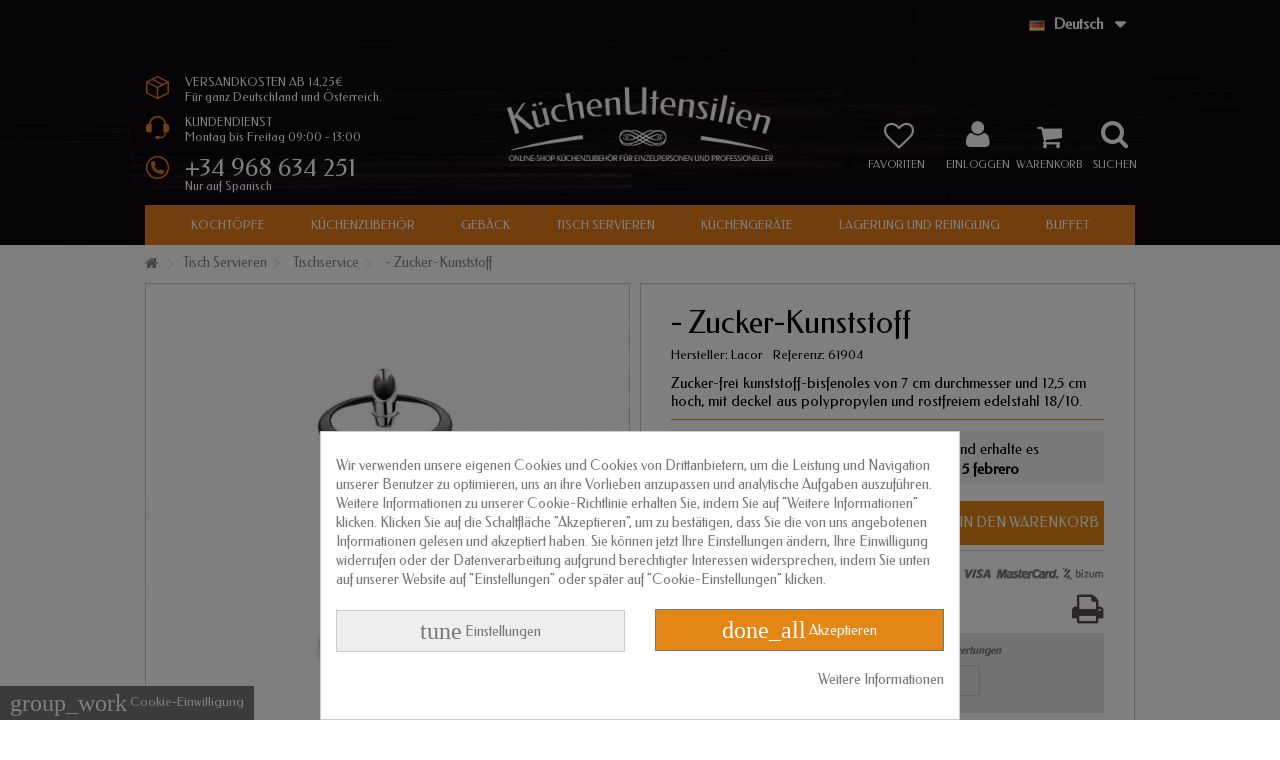

--- FILE ---
content_type: text/html; charset=utf-8
request_url: https://www.kuchenutensilien.de/tischservice/650--zucker-kunststoff-8414271619045.html
body_size: 20791
content:
<!DOCTYPE HTML> <!--[if lt IE 7]><html class="no-js lt-ie9 lt-ie8 lt-ie7" lang="de-de"><![endif]--> <!--[if IE 7]><html class="no-js lt-ie9 lt-ie8 ie7" lang="de-de"><![endif]--> <!--[if IE 8]><html class="no-js lt-ie9 ie8" lang="de-de"><![endif]--> <!--[if gt IE 8]><html class="no-js ie9" lang="de-de"><![endif]--><html lang="de-de"><head><meta charset="utf-8" /><title>Zucker - 7x12,5 cm in Kunststoff und Edelstahl</title><meta name="description" content="Zucker-frei kunststoff-bisfenoles von 7 cm durchmesser und 12,5 cm hoch, mit deckel aus polypropylen und rostfreiem edelstahl 18/10." /><meta name="generator" content="PrestaShop" /><meta name="robots" content="index,follow" /><meta name="viewport" content="initial-scale=1,user-scalable=no,maximum-scale=1,width=device-width"><meta name="apple-mobile-web-app-capable" content="yes" /><link rel="icon" type="image/vnd.microsoft.icon" href="/img/favicon-4.ico?1547728464" /><link rel="shortcut icon" type="image/x-icon" href="/img/favicon-4.ico?1547728464" /><link rel="stylesheet" href="https://www.kuchenutensilien.de/themes/warehouse/cache/v_669_5fd489251e4f69df7c84f1558be4a895_all.css" type="text/css" media="all" /><link rel="stylesheet" href="https://www.kuchenutensilien.de/themes/warehouse/cache/v_669_7594188f31029956b79080dad68c59f6_print.css" type="text/css" media="print" /> <script type="text/javascript">/* <![CDATA[ */;var CUSTOMIZE_TEXTFIELD=1;var FancyboxI18nClose='Schlie&szlig;en';var FancyboxI18nNext='Weiter';var FancyboxI18nPrev='Zur&uuml;ck';var PS_CATALOG_MODE=false;var added_to_wishlist='Der Artikel wurde  zu den Wunschliste hinzugefügt.';var ajax_allowed=true;var ajax_popup=true;var ajaxsearch=true;var allowBuyWhenOutOfStock=false;var attribute_anchor_separator='-';var attributesCombinations=[];var availableLaterValue='';var availableNowValue='';var baseDir='https://www.kuchenutensilien.de/';var baseUri='https://www.kuchenutensilien.de/';var blocksearch_type='top';var check_bellow='Bitte überprüfen Sie unten:';var comparator_max_item=0;var comparedProductsIds=[];var contentOnly=false;var currency={"id":1,"name":"Euro","iso_code":"EUR","iso_code_num":"978","sign":"\u20ac","blank":"1","conversion_rate":"1.000000","deleted":"0","format":"2","decimals":"1","active":"1","prefix":"","suffix":" \u20ac","id_shop_list":null,"force_id":false};var currencyBlank=1;var currencyFormat=2;var currencyRate=1;var currencySign='€';var currentDate='2026-01-21 14:57:10';var customerGroupWithoutTax=false;var customizationFields=false;var customizationId=null;var customizationIdMessage='Benutzereinstellung Nr.';var default_eco_tax=0;var delete_txt='Löschen';var displayList=1;var displayPrice=0;var doesntExist='Produkt in dieser Ausführung nicht verfügbar. Bitte wählen Sie eine andere Kombination.';var doesntExistNoMore='Nicht mehr lieferbar';var doesntExistNoMoreBut=', nur noch in anderen Varianten erhältlich.';var ecotaxTax_rate=0;var fieldRequired='Bitte füllen Sie alle erforderlichen Felder aus und speichern Sie dann die Änderung.';var freeProductTranslation='Gratis!';var freeShippingTranslation='versandkostenfrei';var generated_date=1769003830;var grid_size_lg=5;var grid_size_lg2=15;var grid_size_md=4;var grid_size_md2=3;var grid_size_ms=2;var grid_size_ms2=6;var grid_size_sm=3;var grid_size_sm2=4;var grid_size_xs=2;var grid_size_xs2=6;var groupReduction=0;var hasDeliveryAddress=false;var highDPI=false;var idDefaultImage=4641;var id_lang=4;var id_product=650;var img_dir='https://www.kuchenutensilien.de/themes/warehouse/img/';var img_prod_dir='https://www.kuchenutensilien.de/img/p/';var img_ps_dir='https://www.kuchenutensilien.de/img/';var instantsearch=false;var iqit_carousel_auto=true;var iqit_carousel_load='ondemand';var iqit_lazy_load=true;var iqit_mobile_header_sticky=false;var iqit_mobile_header_style=1;var iqit_sidebarh=false;var iqit_thumbs_position=false;var iqitmegamenu_swwidth=false;var isGuest=0;var isLogged=0;var isMobile=false;var isPreloaderEnabled=false;var isRtl=false;var jqZoomEnabled=false;var loggin_required='Sie müssen angemeldet sein, um Ihre Wunschlisten zu verwalten';var mailalerts_already='Für diesen Artikel ist schon eine Warnung vorhanden.';var mailalerts_invalid='Ihre E-Mail-Adresse ist ungültig';var mailalerts_placeholder='ihremail@email.de';var mailalerts_registered='Anfrage-Benachrichtigung registriert';var mailalerts_url_add='https://www.kuchenutensilien.de/module/mailalerts/actions?process=add';var mailalerts_url_check='https://www.kuchenutensilien.de/module/mailalerts/actions?process=check';var maxQuantityToAllowDisplayOfLastQuantityMessage=0;var max_item='Sie können dem Produktvergleich nicht mehr als 0 Produkte hinzufügen';var min_item='Bitte wählen Sie mindestens ein Produkt aus';var minimalQuantity=1;var more_products_search='Mehr Produkte »';var mywishlist_url='https://www.kuchenutensilien.de/module/blockwishlist/mywishlist';var noTaxForThisProduct=false;var oosHookJsCodeFunctions=[];var p_version='1.6';var page_name='product';var priceDisplayMethod=0;var priceDisplayPrecision=2;var productAvailableForOrder=true;var productBasePriceTaxExcl=8.471074;var productBasePriceTaxExcluded=8.471074;var productBasePriceTaxIncl=10.25;var productHasAttributes=false;var productPrice=10.25;var productPriceTaxExcluded=8.471074;var productPriceTaxIncluded=10.25;var productPriceWithoutReduction=10.25;var productReference='61904';var productShowPrice=true;var productUnitPriceRatio=0;var product_fileButtonHtml='Datei auswählen';var product_fileDefaultHtml='Keine Datei ausgewählt';var product_specific_price=[];var quantitiesDisplayAllowed=false;var quantityAvailable=0;var quickView=true;var re_size='normal';var re_theme='light';var re_version='2';var reduction_percent=0;var reduction_price=0;var removingLinkText='Diesen Artikel aus meinem Warenkorb entfernen';var roundMode=2;var search_url='https://www.kuchenutensilien.de/suchen';var site_key='6LcHRm0eAAAAAAefc1mDZxVYVP5lGdqfbXsEX1YL';var specific_currency=false;var specific_price=0;var static_token='475c5f518a0677a182c69b0649978c39';var stock_management=1;var taxRate=21;var there_is1='Es ist 1 Fehler';var toBeDetermined='noch festzulegen';var token='475c5f518a0677a182c69b0649978c39';var uploading_in_progress='Upload läuft. Bitte warten Sie ...';var usingSecureMode=true;var validate_first='Ich bin kein Roboter und klicke erneut auf Abonnieren';var whitelist_m='';var whitelisted=false;var wishlistProductsIds=false;var wrong_captcha='Falsche Captcha.';/* ]]> */</script> <script type="text/javascript" src="https://www.kuchenutensilien.de/themes/warehouse/cache/v_255_7b3e6509db4b6a1e2132c2cfb599428e.js"></script> <script type="text/javascript" src="https://www.google.com/recaptcha/api.js?hl=de"></script> <script type="text/javascript" data-keepinline="true">// instantiate object
	
		var oGsr = {};
		var bt_msgs = {"delay":"Sie haben keine Zahl f\u00fcr die Verz\u00f6gerungsoption ausgef\u00fcllt","fbId":"Sie haben keine Zahlen f\u00fcr die Facebook-App-ID-Option ausgef\u00fcllt","fbsecret":"Sie haben die Facebook App Secret-Option nicht ausgef\u00fcllt","reviewDate":"Sie haben das Datum der \u00dcberpr\u00fcfung nicht ausgef\u00fcllt","title":"Sie haben den Titel nicht ausgef\u00fcllt","comment":"Sie haben den Kommentar nicht ausgef\u00fcllt","report":"Sie haben den Berichtkommentar nicht ausgef\u00fcllt","rating":"Sie haben die Bewertung f\u00fcr die \u00dcberpr\u00fcfung nicht ausgew\u00e4hlt","checkreview":"Sie haben noch keine Bewertung ausgew\u00e4hlt","email":"Sie haben Ihre E-Mail nicht ausgef\u00fcllt","status":"Sie haben keinen Status ausgew\u00e4hlt","vouchercode":"Sie haben den Gutscheincode nicht ausgef\u00fcllt","voucheramount":"Sie haben 0 als Wert f\u00fcr den Wert des Gutscheins hinterlassen","voucherminimum":"Mindestbetrag ist keine Zahl","vouchermaximum":"Die maximale Menge ist keine Zahl","vouchervalidity":"Sie haben 0 als Wert f\u00fcr die G\u00fcltigkeit des Gutscheins hinterlegt","reviewModerationTxt":{"1":"No ha cumplimentado su texto legal para utilizar una moderaci\u00f3n con el idioma Espa\u00f1ol (Spanish). Klicken Sie auf die Dropdown-Liste f\u00fcr die Sprache, um die korrekten Sprachfelder auszuf\u00fcllen.","2":"No ha cumplimentado su texto legal para utilizar una moderaci\u00f3n con el idioma Portugu\u00eas PT (Portuguese). Klicken Sie auf die Dropdown-Liste f\u00fcr die Sprache, um die korrekten Sprachfelder auszuf\u00fcllen.","3":"No ha cumplimentado su texto legal para utilizar una moderaci\u00f3n con el idioma Fran\u00e7ais (French). Klicken Sie auf die Dropdown-Liste f\u00fcr die Sprache, um die korrekten Sprachfelder auszuf\u00fcllen.","4":"No ha cumplimentado su texto legal para utilizar una moderaci\u00f3n con el idioma Deutsch (German). Klicken Sie auf die Dropdown-Liste f\u00fcr die Sprache, um die korrekten Sprachfelder auszuf\u00fcllen.","5":"No ha cumplimentado su texto legal para utilizar una moderaci\u00f3n con el idioma Italiano (Italian). Klicken Sie auf die Dropdown-Liste f\u00fcr die Sprache, um die korrekten Sprachfelder auszuf\u00fcllen."},"reviewModifyTxt":{"1":"No ha cumplimentado su texto legal para utilizar una herramienta de modificaci\u00f3n de cr\u00edticas con el idioma Espa\u00f1ol (Spanish). Klicken Sie auf die Dropdown-Liste f\u00fcr die Sprache, um die korrekten Sprachfelder auszuf\u00fcllen.","2":"No ha cumplimentado su texto legal para utilizar una herramienta de modificaci\u00f3n de cr\u00edticas con el idioma Portugu\u00eas PT (Portuguese). Klicken Sie auf die Dropdown-Liste f\u00fcr die Sprache, um die korrekten Sprachfelder auszuf\u00fcllen.","3":"No ha cumplimentado su texto legal para utilizar una herramienta de modificaci\u00f3n de cr\u00edticas con el idioma Fran\u00e7ais (French). Klicken Sie auf die Dropdown-Liste f\u00fcr die Sprache, um die korrekten Sprachfelder auszuf\u00fcllen.","4":"No ha cumplimentado su texto legal para utilizar una herramienta de modificaci\u00f3n de cr\u00edticas con el idioma Deutsch (German). Klicken Sie auf die Dropdown-Liste f\u00fcr die Sprache, um die korrekten Sprachfelder auszuf\u00fcllen.","5":"No ha cumplimentado su texto legal para utilizar una herramienta de modificaci\u00f3n de cr\u00edticas con el idioma Italiano (Italian). Klicken Sie auf die Dropdown-Liste f\u00fcr die Sprache, um die korrekten Sprachfelder auszuf\u00fcllen."},"emailTitle":{"1":"You have not filled out your title or text with language Espa\u00f1ol (Spanish). Klicken Sie auf die Dropdown-Liste f\u00fcr die Sprache, um die korrekten Sprachfelder auszuf\u00fcllen.","2":"You have not filled out your title or text with language Portugu\u00eas PT (Portuguese). Klicken Sie auf die Dropdown-Liste f\u00fcr die Sprache, um die korrekten Sprachfelder auszuf\u00fcllen.","3":"You have not filled out your title or text with language Fran\u00e7ais (French). Klicken Sie auf die Dropdown-Liste f\u00fcr die Sprache, um die korrekten Sprachfelder auszuf\u00fcllen.","4":"You have not filled out your title or text with language Deutsch (German). Klicken Sie auf die Dropdown-Liste f\u00fcr die Sprache, um die korrekten Sprachfelder auszuf\u00fcllen.","5":"You have not filled out your title or text with language Italiano (Italian). Klicken Sie auf die Dropdown-Liste f\u00fcr die Sprache, um die korrekten Sprachfelder auszuf\u00fcllen."},"emaillCategory":{"1":"You have not filled out your category label with language Espa\u00f1ol (Spanish). Klicken Sie auf die Dropdown-Liste f\u00fcr die Sprache, um die korrekten Sprachfelder auszuf\u00fcllen.","2":"You have not filled out your category label with language Portugu\u00eas PT (Portuguese). Klicken Sie auf die Dropdown-Liste f\u00fcr die Sprache, um die korrekten Sprachfelder auszuf\u00fcllen.","3":"You have not filled out your category label with language Fran\u00e7ais (French). Klicken Sie auf die Dropdown-Liste f\u00fcr die Sprache, um die korrekten Sprachfelder auszuf\u00fcllen.","4":"You have not filled out your category label with language Deutsch (German). Klicken Sie auf die Dropdown-Liste f\u00fcr die Sprache, um die korrekten Sprachfelder auszuf\u00fcllen.","5":"You have not filled out your category label with language Italiano (Italian). Klicken Sie auf die Dropdown-Liste f\u00fcr die Sprache, um die korrekten Sprachfelder auszuf\u00fcllen."},"emaillProduct":{"1":"You have not filled out your product label with language Espa\u00f1ol (Spanish). Klicken Sie auf die Dropdown-Liste f\u00fcr die Sprache, um die korrekten Sprachfelder auszuf\u00fcllen.","2":"You have not filled out your product label with language Portugu\u00eas PT (Portuguese). Klicken Sie auf die Dropdown-Liste f\u00fcr die Sprache, um die korrekten Sprachfelder auszuf\u00fcllen.","3":"You have not filled out your product label with language Fran\u00e7ais (French). Klicken Sie auf die Dropdown-Liste f\u00fcr die Sprache, um die korrekten Sprachfelder auszuf\u00fcllen.","4":"You have not filled out your product label with language Deutsch (German). Klicken Sie auf die Dropdown-Liste f\u00fcr die Sprache, um die korrekten Sprachfelder auszuf\u00fcllen.","5":"You have not filled out your product label with language Italiano (Italian). Klicken Sie auf die Dropdown-Liste f\u00fcr die Sprache, um die korrekten Sprachfelder auszuf\u00fcllen."},"emaillSentence":{"1":"You have not filled out your custom body sentence with language Espa\u00f1ol (Spanish). Klicken Sie auf die Dropdown-Liste f\u00fcr die Sprache, um die korrekten Sprachfelder auszuf\u00fcllen.","2":"You have not filled out your custom body sentence with language Portugu\u00eas PT (Portuguese). Klicken Sie auf die Dropdown-Liste f\u00fcr die Sprache, um die korrekten Sprachfelder auszuf\u00fcllen.","3":"You have not filled out your custom body sentence with language Fran\u00e7ais (French). Klicken Sie auf die Dropdown-Liste f\u00fcr die Sprache, um die korrekten Sprachfelder auszuf\u00fcllen.","4":"You have not filled out your custom body sentence with language Deutsch (German). Klicken Sie auf die Dropdown-Liste f\u00fcr die Sprache, um die korrekten Sprachfelder auszuf\u00fcllen.","5":"You have not filled out your custom body sentence with language Italiano (Italian). Klicken Sie auf die Dropdown-Liste f\u00fcr die Sprache, um die korrekten Sprachfelder auszuf\u00fcllen."}};
		var bt_sImgUrl = '/modules/gsnippetsreviews/views/img/';
		var bt_sWebService = '/modules/gsnippetsreviews/ws-gsnippetsreviews.php';
		var sGsrModuleName = 'gsr';
		var bt_aFancyReviewForm = {};
		var bt_aFancyReviewTabForm = {};
		var bt_oScrollTo = {};
		bt_oScrollTo.execute = false;
		var bt_oUseSocialButton = {};
		var bt_oActivateReviewTab = {};
		bt_oActivateReviewTab.run = false;
		var bt_oDeactivateReviewTab = {};
		bt_oDeactivateReviewTab.run = false;
		var bt_aReviewReport = new Array();
		var bt_oCallback = {};
		bt_oCallback.run = false;
		var bt_aStarsRating = new Array();
		var bt_oBxSlider = {};
		bt_oBxSlider.run = false;</script><link rel="alternate" href="https://www.tiendamenajeonline.com/servicio-mesa/650-azucarero-plastico-8414271619045.html" hreflang="es-es"><link rel="alternate" href="https://www.utensilioscozinha.pt/servico-de-mesa/650-acucar-plastico-8414271619045.html" hreflang="pt-pt"><link rel="alternate" href="https://www.ustensilescuisine.fr/service-a-table/650-un-bol-de-sucre-en-plastique-8414271619045.html" hreflang="fr-fr"><link rel="alternate" href="https://www.kuchenutensilien.de/tischservice/650--zucker-kunststoff-8414271619045.html" hreflang="de-de"><link rel="alternate" href="https://www.utensilicucinaonline.it/servizio-al-tavolo/650-zucchero-ciotola-di-plastica-8414271619045.html" hreflang="it-it"> <script type="text/javascript">/*  */;var pv_force_thumb_size=1;var pv_disable_autosize=1;var pv_disable_replace=0;var pv_disable_img_hide=0;var pv_hide_image_container=0;var pv_side_position=0;var pv_thumb_add_width=0;var pv_image_zindex=1;var pv_load_delay=0;var pv_deep_select=0;var pv_thumb_dir=0;var pv_default=0;var pv_auto=0;var pv_limit=0;var pv_click_to_activate=0;var pv_custom_img_slider_refresh=0;var pv_custom_slider_sync=0;var pv_rel=0;var pv_cont=1;var pv_info=0;var pv_priv=1;var pv_pos=1;var pv_vim_portait=1;var pv_vim_loop=1;var pv_vim_byline=1;var pv_vim_badge=1;var pv_vim_title=1;var pv_vim_autoplay=0;var pv_force_hide_preview=0;var pv_force_button=0;var pv_force_controls=0;var pv_force_close=0;var pv_no_padding=0;var pv_fancy_link=1;var pv_main_image='#bigpic';var pv_image_container='#image-block';var pv_videoholder_placement='#view_full_size';var pv_clt='li';var pv_custom_img_slider='slick-slider';var pv_custom_img_slider_selector='#thumbs_list_frame';var pv_custom_main_img_slider_selector='';var pv_click_behaviour_type='mousedown';var pv_list_cust_holder='';var pv_list_cust_button_holder='';var pv_list_cust_button_insert='1';var pv_list_cust_filter='';var pv_list_cust_selector='';var pv_vim_color='#00adef';var pv_burl='/';var pv_thumb_before='';var pv_thumb_after='';var pv_video_list=false;/*  */</script><script type="text/javascript">/*  */;var ed_hours='Stunden ';var ed_minutes='Minuten';var ed_and='und';var ed_refresh='Verpackungszeit hat sein Limit erreicht, bitte aktualisiere den Browers um das neue voraussichtliche Lieferdatum zu sehen.';var ed_disable_cc=0;var ed_placement=-5;var ed_sm=1;/*  */</script><script id="hookdisplayHeader_163_6240e3e721"></script> <script>var hookModuleData = [];
    hookModuleData['id_module'] = '163';
    hookModuleData['location'] = '#hookdisplayHeader_163_6240e3e721';
    hookModuleData['finalities'] = "3,4";
    hookModuleData['script'] = "<meta id=\"js-rcpgtm-tracking-config\" data-tracking-data=\"%7B%22bing%22%3A%7B%22tracking_id%22%3A%22%22%2C%22feed%22%3A%7B%22id_product_prefix%22%3A%22%22%2C%22id_product_source_key%22%3A%22id_product%22%2C%22id_variant_prefix%22%3A%22%22%2C%22id_variant_source_key%22%3A%22id_attribute%22%7D%7D%2C%22context%22%3A%7B%22browser%22%3A%7B%22device_type%22%3A1%7D%2C%22localization%22%3A%7B%22id_country%22%3A1%2C%22country_code%22%3A%22DE%22%2C%22id_currency%22%3A1%2C%22currency_code%22%3A%22EUR%22%2C%22id_lang%22%3A4%2C%22lang_code%22%3A%22de%22%7D%2C%22page%22%3A%7B%22controller_name%22%3A%22product%22%2C%22products_per_page%22%3A50%2C%22category%22%3A%5B%5D%2C%22search_term%22%3A%22%22%7D%2C%22shop%22%3A%7B%22id_shop%22%3A4%2C%22shop_name%22%3A%22K%C3%BCchenutensilien.de%22%2C%22base_dir%22%3A%22https%3A%2F%2Fwww.kuchenutensilien.de%2F%22%7D%2C%22tracking_module%22%3A%7B%22module_name%22%3A%22rcpgtagmanager%22%2C%22checkout_module%22%3A%7B%22module%22%3A%22default%22%2C%22controller%22%3A%22orderopc%22%7D%2C%22service_version%22%3A%2216%22%2C%22token%22%3A%22c1bcb40ede59efb07515f25488f6e397%22%7D%2C%22user%22%3A%5B%5D%7D%2C%22criteo%22%3A%7B%22tracking_id%22%3A%22%22%2C%22feed%22%3A%7B%22id_product_prefix%22%3A%22%22%2C%22id_product_source_key%22%3A%22id_product%22%2C%22id_variant_prefix%22%3A%22%22%2C%22id_variant_source_key%22%3A%22id_attribute%22%7D%7D%2C%22facebook%22%3A%7B%22tracking_id%22%3A%22%22%2C%22feed%22%3A%7B%22id_product_prefix%22%3A%22%22%2C%22id_product_source_key%22%3A%22id_product%22%2C%22id_variant_prefix%22%3A%22%22%2C%22id_variant_source_key%22%3A%22id_attribute%22%7D%7D%2C%22ga4%22%3A%7B%22tracking_id%22%3A%22G-JWXDHBZRDD%22%2C%22is_url_passthrough%22%3Atrue%2C%22is_data_import%22%3Afalse%7D%2C%22gads%22%3A%7B%22tracking_id%22%3A%22%22%2C%22merchant_id%22%3A%22%22%2C%22conversion_labels%22%3A%7B%22create_account%22%3A%22%22%2C%22product_view%22%3A%22%22%2C%22add_to_cart%22%3A%22%22%2C%22begin_checkout%22%3A%22%22%2C%22purchase%22%3A%22%22%7D%7D%2C%22gfeeds%22%3A%7B%22retail%22%3A%7B%22is_enabled%22%3Afalse%2C%22id_product_prefix%22%3A%22%22%2C%22id_product_source_key%22%3A%22id_product%22%2C%22id_variant_prefix%22%3A%22%22%2C%22id_variant_source_key%22%3A%22id_attribute%22%7D%2C%22custom%22%3A%7B%22is_enabled%22%3Afalse%2C%22id_product_prefix%22%3A%22%22%2C%22id_product_source_key%22%3A%22id_product%22%2C%22id_variant_prefix%22%3A%22%22%2C%22id_variant_source_key%22%3A%22id_attribute%22%2C%22is_id2%22%3Afalse%7D%7D%2C%22gtm%22%3A%7B%22tracking_id%22%3A%22GTM-TL5C44D%22%2C%22is_disable_tracking%22%3Afalse%2C%22server_url%22%3A%22%22%7D%2C%22kelkoo%22%3A%7B%22tracking_list%22%3A%5B%5D%2C%22feed%22%3A%7B%22id_product_prefix%22%3A%22%22%2C%22id_product_source_key%22%3A%22id_product%22%2C%22id_variant_prefix%22%3A%22%22%2C%22id_variant_source_key%22%3A%22id_attribute%22%7D%7D%2C%22pinterest%22%3A%7B%22tracking_id%22%3A%22%22%2C%22feed%22%3A%7B%22id_product_prefix%22%3A%22%22%2C%22id_product_source_key%22%3A%22id_product%22%2C%22id_variant_prefix%22%3A%22%22%2C%22id_variant_source_key%22%3A%22id_attribute%22%7D%7D%2C%22tiktok%22%3A%7B%22tracking_id%22%3A%22%22%2C%22feed%22%3A%7B%22id_product_prefix%22%3A%22%22%2C%22id_product_source_key%22%3A%22id_product%22%2C%22id_variant_prefix%22%3A%22%22%2C%22id_variant_source_key%22%3A%22id_attribute%22%7D%7D%2C%22twitter%22%3A%7B%22tracking_id%22%3A%22%22%2C%22events%22%3A%7B%22add_to_cart_id%22%3A%22%22%2C%22payment_info_id%22%3A%22%22%2C%22checkout_initiated_id%22%3A%22%22%2C%22product_view_id%22%3A%22%22%2C%22lead_id%22%3A%22%22%2C%22purchase_id%22%3A%22%22%2C%22search_id%22%3A%22%22%7D%2C%22feed%22%3A%7B%22id_product_prefix%22%3A%22%22%2C%22id_product_source_key%22%3A%22id_product%22%2C%22id_variant_prefix%22%3A%22%22%2C%22id_variant_source_key%22%3A%22id_attribute%22%7D%7D%7D\"> <script type=\"text\/javascript\" data-keepinline=\"true\" data-cfasync=\"false\" src=\"\/modules\/rcpgtagmanager\/views\/js\/hook\/trackingClient.bundle.js\"><\/script>";
    hookModuleData['js'] = [];
    hookModuleData['css'] = [];
    var cookiesPlusBlockedScripts = cookiesPlusBlockedScripts || [];
    cookiesPlusBlockedScripts.push(hookModuleData);
    var hookModuleData = [];</script><style>div#cookiesplus-modal,
        #cookiesplus-modal > div,
        #cookiesplus-modal p {
            background-color: #ffffff !important;
        }
    
            #cookiesplus-modal > div,
        #cookiesplus-modal p {
            color: #777777 !important;
        }
    
            #cookiesplus-modal .cookiesplus-accept {
            background-color: #e38615 !important;
        }
    
            #cookiesplus-modal .cookiesplus-accept {
            border: 1px solid #777777 !important;
        }
    

            #cookiesplus-modal .cookiesplus-accept {
            color: #ffffff !important;
        }
    
            #cookiesplus-modal .cookiesplus-accept {
            font-size: 14px !important;
        }
    
    
            #cookiesplus-modal .cookiesplus-more-information {
            background-color: #eeeeee !important;
        }
    
            #cookiesplus-modal .cookiesplus-more-information {
            border: 1px solid #cccccc !important;
        }
    
            #cookiesplus-modal .cookiesplus-more-information {
            color: #777777 !important;
        }
    
            #cookiesplus-modal .cookiesplus-more-information {
            font-size: 14px !important;
        }
    
    
            #cookiesplus-modal .cookiesplus-reject {
            background-color: #eeeeee !important;
        }
    
            #cookiesplus-modal .cookiesplus-reject {
            border: 1px solid #cccccc !important;
        }
    
            #cookiesplus-modal .cookiesplus-reject {
            color: #777777 !important;
        }
    
            #cookiesplus-modal .cookiesplus-reject {
            font-size: 14px !important;
        }
    
    
            #cookiesplus-modal .cookiesplus-save:not([disabled]) {
            background-color: #eeeeee !important;
        }
    
            #cookiesplus-modal .cookiesplus-save:not([disabled]) {
            border: 1px solid #cccccc !important;
        }
    
            #cookiesplus-modal .cookiesplus-save:not([disabled]) {
            color: #777777 !important;
        }
    
            #cookiesplus-modal .cookiesplus-save {
            font-size: 14px !important;
        }
    
    
    
    #cookiesplus-tab {
                                    bottom: 0;
                left: 0;
                    
                    background-color: #777777 !important;
        
                    color: #ffffff !important;
            }</style><link rel="stylesheet" href="https://fonts.googleapis.com/css?family=Federo:400" type="text/css" media="all" /> <!--[if lt IE 9]> <script src="https://oss.maxcdn.com/libs/html5shiv/3.7.0/html5shiv.js"></script> <script src="https://oss.maxcdn.com/libs/respond.js/1.3.0/respond.min.js"></script> <![endif]--> <!--[if lte IE 9]> <script src="https://www.kuchenutensilien.de/themes/warehouse/js/flexibility.js"></script> <![endif]--><meta property="og:title" content="Zucker - 7x12,5 cm in Kunststoff und Edelstahl"/><meta property="og:url" content="http://www.kuchenutensilien.de/tischservice/650--zucker-kunststoff-8414271619045.html"/><meta property="og:site_name" content="Kuchenutensilien.de"/><meta property="og:description" content="Zucker-frei kunststoff-bisfenoles von 7 cm durchmesser und 12,5 cm hoch, mit deckel aus polypropylen und rostfreiem edelstahl 18/10."><meta property="og:type" content="product"><meta property="og:image" content="https://www.kuchenutensilien.de/4641-large_default/-zucker-kunststoff.jpg"></head><body id="product" class="not-index product product-650 product--zucker-kunststoff category-21 category-tischservice hide-left-column hide-right-column lang_de shop4"><div id="page"><div class="header-container alt-cart"> <header id="header"><div class="banner"><div class="container"><div class="row"></div></div></div><div class="nav"><div class="container"><div class="row"> <nav><div id="rcdbl-block-top"><div class="rcdbl-current"> <img class="flag-icon" src="https://www.kuchenutensilien.de/img/l/4.jpg" alt="de-de" width="16" height="11"> <span class="lang_name">Deutsch</span></div><ul id="rcdbl-language-list" class="toogle_content"><li > <a href="https://www.tiendamenajeonline.com/servicio-mesa/650-azucarero-plastico-8414271619045.html" title="Espa&ntilde;ol" rel="alternate" hreflang="es-es"> <img class="flag-icon" src="https://www.kuchenutensilien.de/img/l/1.jpg" alt="es-es" width="16" height="11"> <span class="lang_name">Espa&ntilde;ol</span> </a></li><li > <a href="https://www.utensilioscozinha.pt/servico-de-mesa/650-acucar-plastico-8414271619045.html" title="Portugu&ecirc;s PT" rel="alternate" hreflang="pt-pt"> <img class="flag-icon" src="https://www.kuchenutensilien.de/img/l/2.jpg" alt="pt-pt" width="16" height="11"> <span class="lang_name">Portugu&ecirc;s PT</span> </a></li><li > <a href="https://www.ustensilescuisine.fr/service-a-table/650-un-bol-de-sucre-en-plastique-8414271619045.html" title="Fran&ccedil;ais" rel="alternate" hreflang="fr-fr"> <img class="flag-icon" src="https://www.kuchenutensilien.de/img/l/3.jpg" alt="fr-fr" width="16" height="11"> <span class="lang_name">Fran&ccedil;ais</span> </a></li><li > <a href="https://www.utensilicucinaonline.it/servizio-al-tavolo/650-zucchero-ciotola-di-plastica-8414271619045.html" title="Italiano" rel="alternate" hreflang="it-it"> <img class="flag-icon" src="https://www.kuchenutensilien.de/img/l/5.jpg" alt="it-it" width="16" height="11"> <span class="lang_name">Italiano</span> </a></li></ul></div> <a href="https://www.kuchenutensilien.de/module/blockwishlist/mywishlist" title="Meine Wunschliste" class="wishlist_top_link pull-right"><i class="icon-heart-empty"></i> Meine Wunschliste</a> </nav></div></div></div><div><div class="container container-header"><div id="desktop-header" class="desktop-header"><div class="row"><div id="icon_info_header"><div class="info-envios"><div class="info-envios-text">VERSANDKOSTEN AB 14,25&euro;</br>F&uuml;r ganz Deutschland und &Ouml;sterreich.</div></div><div class="info-horario"><div class="info-horario-text">KUNDENDIENST</br>Montag bis Freitag 09:00 - 13:00</div></div><div class="info-telefono"><div class="info-telefono-text">+34 968 634 251</br><div class="info-telefono-info">Nur auf Spanisch</div></div></div></div><div id="header_logo" class="col-xs-12 col-sm-4 col-sm-push-4 centered-logo "><a href="https://www.kuchenutensilien.de/" title="Kuchenutensilien.de"> <img class="logo img-responsive replace-2xlogo" src="https://www.kuchenutensilien.de/img/kuchenutensiliende-logo-15477281014.jpg" width="420" height="100" alt="Kuchenutensilien.de" /> </a></div><div id="search_block_top_content" class="col-xs-12 col-sm-4 col-sm-pull-4 disable_center"><div class="iqitsearch-inner"></div></div><div class="iqit-search-shower"><div class="iqit-search-shower-i"><i class="icon icon-search"></i>Suchen</div><div id="search_block_top" class="search_block_top iqit-search-c" ><form method="get" action="//www.kuchenutensilien.de/suchen" id="searchbox"> <input type="hidden" name="controller" value="search" /> <input type="hidden" name="orderby" value="position" /> <input type="hidden" name="orderway" value="desc" /><div class="search_query_container search-w-selector"><div class="search-cat-selector"><select class="form-control search-cat-select" name="search_query_cat"><option value="0">Alle Kategorien</option><option value="3"> Kochtöpfe</option><option value="9"> - - Topfset Häuslic</option><option value="10"> - - Topfset Professioneller</option><option value="64"> - - Designer-Kochgeschirr</option><option value="11"> - - Schnellkochtöpfe</option><option value="12"> - - Pfannen</option><option value="13"> - - Backofenbräter</option><option value="14"> - - Paella-Pfannen</option><option value="4"> Küchenzubehör</option><option value="15"> - - Küchenhelfer</option><option value="16"> - - Vorbereitung</option><option value="17"> - - Waagen und Thermometer</option><option value="18"> - - Schneidzubehör</option><option value="32"> - - Mikrowelle Kochen</option><option value="33"> - - Eiswürfelformen</option><option value="34"> - - Eisformen</option><option value="5"> Tisch Servieren</option><option value="19"> - - Tabletts</option><option value="20"> - - Melamin</option><option value="21"> - - Tischservice</option><option value="22"> - - Pinzette</option><option value="23"> - - Kaffeebereiter</option><option value="24"> - - Thermosflasche</option><option value="25"> - - Bar - Weinkeller</option><option value="31"> - - Besteck</option><option value="6"> Gebäck</option><option value="35"> - - Gebäckformen</option><option value="36"> - - Backutensilien</option><option value="37"> - - Gebäckdekoration</option><option value="7"> Küchengeräte</option><option value="50"> - - Eismaschinen</option><option value="47"> - - Entsafter</option><option value="54"> - - Fleischwolf und Schneidemaschinen</option><option value="45"> - - Friteusen</option><option value="41"> - - Handmixer</option><option value="57"> - - Heizkörper und Öfen</option><option value="48"> - - Kaffeemaschinen</option><option value="53"> - - Kaffeemühlen</option><option value="55"> - - Kochplatten</option><option value="58"> - - Küchenmaschinen</option><option value="52"> - - Mikrowelle und Mini-Öfen</option><option value="43"> - - Milchaufschäumer</option><option value="51"> - - Mückenfalle</option><option value="56"> - - Plattes und Grills</option><option value="39"> - - Räuchern von Lebensmitteln</option><option value="59"> - - Sandwichmacher, Kreppmacher und Waffeleisen</option><option value="60"> - - Sous Vide</option><option value="40"> - - Stabmixer</option><option value="42"> - - Standmixer</option><option value="61"> - - Toaster</option><option value="49"> - - Vakuumiergeräte</option><option value="46"> - - Wasserkocher</option><option value="62"> - - Weinkühler und Andere</option><option value="44"> - - Zitruspressen</option><option value="63"> - - Andere Kleingeräte</option><option value="8"> Lagerung und Reinigung</option><option value="26"> - - Behälter</option><option value="27"> - - Reinigung</option><option value="29"> - - Transport und Regale</option><option value="30"> - - Spülkorb</option><option value="38"> - - Hygiene und Schutz</option><option value="28"> Buffet</option> </select></div> <input class="search_query form-control" type="text" id="search_query_top" name="search_query" placeholder="Suchen" value="" /> <button type="submit" name="submit_search" class="button-search"> <span>Suchen</span> </button></div></form></div></div><div id="shopping_cart_container" class="col-xs-12 col-sm-4 clearfix"><div class="shopping_cart"> <a href="https://www.kuchenutensilien.de/checkout-bestellung" title="Zum Warenkorb" rel="nofollow"> <span class="cart_name">Warenkorb</span><div class="more_info"> <span class="ajax_cart_quantity unvisible">0</span> <span class="ajax_cart_product_txt unvisible">Artikel:</span> <span class="ajax_cart_product_txt_s unvisible">Artikel:</span> <span class="ajax_cart_total unvisible"> </span> <span class="ajax_cart_no_product">Warenkorb</span></div> </a><div class="cart_block block exclusive"><div class="block_content"><div class="cart_block_list"><p class="cart_block_no_products"> Keine Artikel</p><div class="cart-prices"><div class="cart-prices-line first-line"> <span class="price cart_block_shipping_cost ajax_cart_shipping_cost unvisible"> noch festzulegen </span> <span class="unvisible"> Versand </span></div><div class="cart-prices-line last-line"> <span class="price cart_block_total ajax_block_cart_total">0,00 €</span> <span>Gesamt</span></div></div><p class="cart-buttons"> <a id="button_order_cart" class="btn btn-default button button-medium" href="https://www.kuchenutensilien.de/checkout-bestellung" title="Warenkorb anzeigen" rel="nofollow"> <span> Warenkorb anzeigen<i class="icon-chevron-right right"></i> </span> </a></p></div></div></div></div></div><div id="layer_cart"><div class="layer_cart_title col-xs-12"><h5> <i class="icon-check"></i> Artikel wurde in den Korb gelegt</h5></div><div class="clearfix" ><div class="layer_cart_product col-xs-12 col-md-6"> <span class="cross" title="Fenster schließen"></span><div class="product-image-container layer_cart_img"></div><div class="layer_cart_product_info"> <span id="layer_cart_product_title" class="product-name"></span> <span id="layer_cart_product_attributes"></span><div> Menge <span id="layer_cart_product_quantity"></span></div><div> <strong>Gesamt <span id="layer_cart_product_price"></span></strong></div></div></div><div class="layer_cart_cart col-xs-12 col-md-6"><h5 class="overall_cart_title"> <span class="ajax_cart_product_txt_s unvisible"> Sie haben <span class="ajax_cart_quantity">0</span> Artikel in Ihrem Warenkorb. </span> <span class="ajax_cart_product_txt "> Es gibt 1 Artikel in Ihrem Warenkorb. </span></h5><div class="layer_cart_row"> Gesamt Artikel <span class="ajax_block_products_total"> </span></div><div class="layer_cart_row ajax_shipping-container"> <strong class="dark unvisible"> Versandkosten&nbsp; </strong> <span class="ajax_cart_shipping_cost unvisible"> noch festzulegen </span></div><div class="layer_cart_row"> <strong> Gesamt <span class="ajax_block_cart_total"> </span> </strong></div></div></div><div class="button-container clearfix"><div class="pull-right"> <span class="continue btn btn-default" title="Einkauf fortsetzen"> <span> <i class="icon-chevron-left left"></i> Einkauf fortsetzen </span> </span> <a class="btn btn-default button button-medium" href="https://www.kuchenutensilien.de/checkout-bestellung" title="Zur Kasse" rel="nofollow"> <span> Zur Kasse <i class="icon-chevron-right right"></i> </span> </a></div></div><div class="crossseling"></div></div><div class="layer_cart_overlay"></div><div class="header_user_info col-xs-12 col-sm-4"> <a class="login" href="https://www.kuchenutensilien.de/mein-konto" rel="nofollow" title="Loggen Sie sich in Ihr Kundenkonto ein"> <i class="icon-signin"></i> Einloggen </a></div><div class="iqitfreedeliverycount iqitfreedeliverycount-detach hidden-detach clearfix hidden"><div clas="fd-table"><div class="ifdc-icon fd-table-cell"><i class="icon icon-truck"></i></div><div class="ifdc-remaining fd-table-cell">Verbringen <span class="ifdc-remaining-price">0,00 €</span> mehr und erhalten Sie Kostenlose Versand!</div></div></div><script>/*  */;var C_P_DATE='2026-01-21 14:57';var C_P_REFRESH=0;var C_P_EXPIRY=365;var C_P_COOKIE_VALUE=JSON.parse('{}');var C_P_OVERLAY='1';var C_P_OVERLAY_OPACITY='0.5';var C_P_NOT_AVAILABLE_OUTSIDE_EU=1;var C_P_FINALITIES_COUNT=3;var PS_COOKIE_SAMESITE='Lax';var PS_COOKIE_SECURE=1;var C_P_THEOBJECT=JSON.parse("{\"1\":{\"cookies\":[{\"id_cookiesplus_cookie\":\"1\",\"id_shop\":\"4\",\"active\":\"1\",\"id_cookiesplus_finality\":\"1\",\"name\":\"cookiesplus\",\"provider\":\"https:\\\/\\\/www.kuchenutensilien.de\",\"provider_url\":\"\",\"date_add\":\"2024-03-27 11:39:39\",\"date_upd\":\"2024-03-27 13:18:11\",\"id_lang\":\"4\",\"purpose\":\"Speichert Ihre Cookie-Einstellungen.\",\"expiry\":\"1 Jahr\"},{\"id_cookiesplus_cookie\":\"3\",\"id_shop\":\"4\",\"active\":\"1\",\"id_cookiesplus_finality\":\"1\",\"name\":\"PrestaShop-#\",\"provider\":\"https:\\\/\\\/www.kuchenutensilien.de\",\"provider_url\":\"\",\"date_add\":\"2024-03-27 11:39:39\",\"date_upd\":\"2024-03-27 13:45:28\",\"id_lang\":\"4\",\"purpose\":\"Mit diesem Cookie k\\u00f6nnen Benutzersitzungen w\\u00e4hrend des Besuchs einer Website ge\\u00f6ffnet bleiben und Bestellungen und viele weitere Vorg\\u00e4nge ausf\\u00fchren, z. B.: Datum des Hinzuf\\u00fcgens des Cookies, ausgew\\u00e4hlte Sprache, verwendete W\\u00e4hrung, zuletzt besuchte Produktkategorie, zuletzt gesehene Produkte, Kundenidentifikation, Name, Vorname, verschl\\u00fcsseltes Passwort, mit dem Konto verkn\\u00fcpfte E-Mail, Warenkorbidentifikation.\",\"expiry\":\"20 Tage\"}]},\"3\":{\"cookies\":[{\"id_cookiesplus_cookie\":\"24\",\"id_shop\":\"4\",\"active\":\"1\",\"id_cookiesplus_finality\":\"3\",\"name\":\"_ga\",\"provider\":\"Google\",\"provider_url\":\"https:\\\/\\\/policies.google.com\\\/privacy\",\"date_add\":\"2024-03-27 11:39:39\",\"date_upd\":\"2024-03-27 13:17:29\",\"id_lang\":\"4\",\"purpose\":\"Registriert eine eindeutige ID, die verwendet wird, um statistische Daten dazu, wie der Besucher die Website nutzt, zu generieren.\",\"expiry\":\"2 Jahre\"},{\"id_cookiesplus_cookie\":\"25\",\"id_shop\":\"4\",\"active\":\"1\",\"id_cookiesplus_finality\":\"3\",\"name\":\"_gat\",\"provider\":\"Google\",\"provider_url\":\"https:\\\/\\\/policies.google.com\\\/privacy\",\"date_add\":\"2024-03-27 11:39:39\",\"date_upd\":\"2024-03-27 13:17:29\",\"id_lang\":\"4\",\"purpose\":\"Wird von Google Analytics verwendet, um die Anforderungsrate einzuschr\\u00e4nken\",\"expiry\":\"1 Tag\"},{\"id_cookiesplus_cookie\":\"26\",\"id_shop\":\"4\",\"active\":\"1\",\"id_cookiesplus_finality\":\"3\",\"name\":\"_gid\",\"provider\":\"Google\",\"provider_url\":\"https:\\\/\\\/policies.google.com\\\/privacy\",\"date_add\":\"2024-03-27 11:39:39\",\"date_upd\":\"2024-03-27 13:17:29\",\"id_lang\":\"4\",\"purpose\":\"Registriert eine eindeutige ID, die verwendet wird, um statistische Daten dazu, wie der Besucher die Website nutzt, zu generieren.\",\"expiry\":\"1 Tag\"}],\"consent_type\":{\"analytics_storage\":\"true\"},\"firingEvent\":\"\"},\"4\":{\"cookies\":[{\"id_cookiesplus_cookie\":\"48\",\"id_shop\":\"4\",\"active\":\"1\",\"id_cookiesplus_finality\":\"4\",\"name\":\"IDE\",\"provider\":\"doubleclick.net\",\"provider_url\":\"http:\\\/\\\/doubleclick.net\\\/\",\"date_add\":\"2024-03-27 11:39:39\",\"date_upd\":\"2024-03-27 13:17:29\",\"id_lang\":\"4\",\"purpose\":\"Verwendet von Google DoubleClick, um die Handlungen des Benutzers auf der Webseite nach der Anzeige oder dem Klicken auf eine der Anzeigen des Anbieters zu registrieren und zu melden, mit dem Zweck der Messung der Wirksamkeit einer Werbung und der Anzeige zielgerichteter Werbung f\\u00fcr den Benutzer.\",\"expiry\":\"1 Jahr\"},{\"id_cookiesplus_cookie\":\"329\",\"id_shop\":\"4\",\"active\":\"1\",\"id_cookiesplus_finality\":\"4\",\"name\":\"_gcl_au\",\"provider\":\"Google\",\"provider_url\":\"https:\\\/\\\/policies.google.com\\\/privacy\",\"date_add\":\"2024-03-27 13:25:49\",\"date_upd\":\"2024-03-27 13:46:40\",\"id_lang\":\"4\",\"purpose\":\"Wird von Google Ads zum Speichern und Verfolgen von Conversions verwendet. Es zeichnet Informationen \\u00fcber Anzeigenklicks auf und speichert sie in einem Erstanbieter-Cookie, sodass Conversions au\\u00dferhalb der Zielseite zugeordnet werden k\\u00f6nnen.\",\"expiry\":\"90 Tage\"}],\"consent_type\":{\"ad_storage\":\"true\",\"ad_user_data\":\"true\",\"ad_personalization\":\"true\"},\"firingEvent\":\"\"}}");/*  */</script><div id="cookiesplus-overlay" class="cookiesplus-move"></div><div class="container cookiesplus-move" id="cookiesplus-modal-container"><div class="row"><div id="cookiesplus-modal" style="display: none;" class="cookiesplus-bottom col-12 col-xs-12 col-md-9 col-lg-6"> <button type="button" class="cookiesplus-close" onclick="return cookieGdpr.close();">&times;</button><div id="cookiesplus-content"><div class="row"><form id="cookiesplus-form" method="POST" action="https://www.kuchenutensilien.de/module/cookiesplus/front"><div class="cookiesplus-info col-12 col-xs-12"><div><p>Wir verwenden unsere eigenen Cookies und Cookies von Drittanbietern, um die Leistung und Navigation unserer Benutzer zu optimieren, uns an ihre Vorlieben anzupassen und analytische Aufgaben auszuführen. Weitere Informationen zu unserer Cookie-Richtlinie erhalten Sie, indem Sie auf "Weitere Informationen" klicken. Klicken Sie auf die Schaltfläche "Akzeptieren", um zu bestätigen, dass Sie die von uns angebotenen Informationen gelesen und akzeptiert haben. Sie können jetzt Ihre Einstellungen ändern, Ihre Einwilligung widerrufen oder der Datenverarbeitung aufgrund berechtigter Interessen widersprechen, indem Sie unten auf unserer Website auf "Einstellungen" oder später auf "Cookie-Einstellungen" klicken.</p></div></div><div class="cookiesplus-finalities col-12 col-xs-12"><div id="cookiesplus-finalities-container"><div class="cookieplus-finality-container"><div class="col-12 col-xs-12"><div class="cookiesplus-finality-header"><div class="cookiesplus-finality-title" onclick="$(this).parent().siblings('.cookiesplus-finality-content').slideToggle(); $(this).find('.cookiesplus-finality-chevron').toggleClass('bottom up');"> <span class="cookiesplus-finality-chevron bottom"></span> <strong><span>Technische cookies</span></strong></div><div class="cookiesplus-finality-switch-container"> <label class="technical">Immer aktiviert</label></div></div><div class="clearfix"></div><div class="cookiesplus-finality-content"><div class="cookiesplus-finality-body"> Notwendige Cookies helfen dabei, eine Webseite nutzbar zu machen, indem sie Grundfunktionen wie Seitennavigation und Zugriff auf sichere Bereiche der Webseite ermöglichen. Die Webseite kann ohne diese Cookies nicht richtig funktionieren.<table><thead><tr><th>Cookie-Name</th><th>Anbieter</th><th>Zweck</th><th>Ablauf</th></tr></thead><tbody><tr><td label="Cookie-Name"> <span>cookiesplus</span></td><td label="Anbieter"> <span>https://www.kuchenutensilien.de</span></td><td label="Zweck"> <span>Speichert Ihre Cookie-Einstellungen.</span></td><td label="Ablauf"> <span>1 Jahr</span></td></tr><tr><td label="Cookie-Name"> <span>PrestaShop-#</span></td><td label="Anbieter"> <span>https://www.kuchenutensilien.de</span></td><td label="Zweck"> <span>Mit diesem Cookie k&ouml;nnen Benutzersitzungen w&auml;hrend des Besuchs einer Website ge&ouml;ffnet bleiben und Bestellungen und viele weitere Vorg&auml;nge ausf&uuml;hren, z. B.: Datum des Hinzuf&uuml;gens des Cookies, ausgew&auml;hlte Sprache, verwendete W&auml;hrung, zuletzt besuchte Produktkategorie, zuletzt gesehene Produkte, Kundenidentifikation, Name, Vorname, verschl&uuml;sseltes Passwort, mit dem Konto verkn&uuml;pfte E-Mail, Warenkorbidentifikation.</span></td><td label="Ablauf"> <span>20 Tage</span></td></tr></tbody></table></div></div></div></div><div class="clearfix"></div><div class="cookieplus-finality-container"><div class="col-12 col-xs-12"><div class="cookiesplus-finality-header"><div class="cookiesplus-finality-title" onclick="$(this).parent().siblings('.cookiesplus-finality-content').slideToggle(); $(this).find('.cookiesplus-finality-chevron').toggleClass('bottom up');"> <span class="cookiesplus-finality-chevron bottom"></span> <strong><span>Statistiken</span></strong></div><div class="cookiesplus-finality-switch-container"> <input class="cookiesplus-finality-checkbox not_uniform comparator" id="cookiesplus-finality-3-off" value="off" name="cookiesplus-finality-3" type="radio" data-no-uniform="true" data-finality-id="3" checked="checked" /> <input class="cookiesplus-finality-checkbox not_uniform comparator" id="cookiesplus-finality-3-on" value="on" name="cookiesplus-finality-3" type="radio" data-no-uniform="true" data-finality-id="3" /> <label for="cookiesplus-finality-3-off">Nicht</label> <span onclick="$('input[name=cookiesplus-finality-3]:checked').val() === 'on' ? $('label[for=cookiesplus-finality-3-off]').click() : $('label[for=cookiesplus-finality-3-on]').click(); return false;" class="cookiesplus-finality-switch" id="cookiesplus-finality-switch-3"></span> <label for="cookiesplus-finality-3-on">Ja</label></div></div><div class="clearfix"></div><div class="cookiesplus-finality-content"><div class="cookiesplus-finality-body"> Statistik-Cookies helfen Webseiten-Besitzern zu verstehen, wie Besucher mit Webseiten interagieren, indem Informationen anonym gesammelt und gemeldet werden.<table><thead><tr><th>Cookie-Name</th><th>Anbieter</th><th>Zweck</th><th>Ablauf</th></tr></thead><tbody><tr><td label="Cookie-Name"> <span>_ga</span></td><td label="Anbieter"> <span><a target="_blank" rel="nofollow noopener noreferrer" href="https://policies.google.com/privacy">Google</a></span></td><td label="Zweck"> <span>Registriert eine eindeutige ID, die verwendet wird, um statistische Daten dazu, wie der Besucher die Website nutzt, zu generieren.</span></td><td label="Ablauf"> <span>2 Jahre</span></td></tr><tr><td label="Cookie-Name"> <span>_gat</span></td><td label="Anbieter"> <span><a target="_blank" rel="nofollow noopener noreferrer" href="https://policies.google.com/privacy">Google</a></span></td><td label="Zweck"> <span>Wird von Google Analytics verwendet, um die Anforderungsrate einzuschr&auml;nken</span></td><td label="Ablauf"> <span>1 Tag</span></td></tr><tr><td label="Cookie-Name"> <span>_gid</span></td><td label="Anbieter"> <span><a target="_blank" rel="nofollow noopener noreferrer" href="https://policies.google.com/privacy">Google</a></span></td><td label="Zweck"> <span>Registriert eine eindeutige ID, die verwendet wird, um statistische Daten dazu, wie der Besucher die Website nutzt, zu generieren.</span></td><td label="Ablauf"> <span>1 Tag</span></td></tr></tbody></table></div></div></div></div><div class="clearfix"></div><div class="cookieplus-finality-container"><div class="col-12 col-xs-12"><div class="cookiesplus-finality-header"><div class="cookiesplus-finality-title" onclick="$(this).parent().siblings('.cookiesplus-finality-content').slideToggle(); $(this).find('.cookiesplus-finality-chevron').toggleClass('bottom up');"> <span class="cookiesplus-finality-chevron bottom"></span> <strong><span>Marketing</span></strong></div><div class="cookiesplus-finality-switch-container"> <input class="cookiesplus-finality-checkbox not_uniform comparator" id="cookiesplus-finality-4-off" value="off" name="cookiesplus-finality-4" type="radio" data-no-uniform="true" data-finality-id="4" checked="checked" /> <input class="cookiesplus-finality-checkbox not_uniform comparator" id="cookiesplus-finality-4-on" value="on" name="cookiesplus-finality-4" type="radio" data-no-uniform="true" data-finality-id="4" /> <label for="cookiesplus-finality-4-off">Nicht</label> <span onclick="$('input[name=cookiesplus-finality-4]:checked').val() === 'on' ? $('label[for=cookiesplus-finality-4-off]').click() : $('label[for=cookiesplus-finality-4-on]').click(); return false;" class="cookiesplus-finality-switch" id="cookiesplus-finality-switch-4"></span> <label for="cookiesplus-finality-4-on">Ja</label></div></div><div class="clearfix"></div><div class="cookiesplus-finality-content"><div class="cookiesplus-finality-body"> Marketing-Cookies werden verwendet, um Besuchern auf Webseiten zu folgen. Die Absicht ist, Anzeigen zu zeigen, die relevant und ansprechend für den einzelnen Benutzer sind und daher wertvoller für Publisher und werbetreibende Drittparteien sind.<table><thead><tr><th>Cookie-Name</th><th>Anbieter</th><th>Zweck</th><th>Ablauf</th></tr></thead><tbody><tr><td label="Cookie-Name"> <span>IDE</span></td><td label="Anbieter"> <span><a target="_blank" rel="nofollow noopener noreferrer" href="http://doubleclick.net/">doubleclick.net</a></span></td><td label="Zweck"> <span>Verwendet von Google DoubleClick, um die Handlungen des Benutzers auf der Webseite nach der Anzeige oder dem Klicken auf eine der Anzeigen des Anbieters zu registrieren und zu melden, mit dem Zweck der Messung der Wirksamkeit einer Werbung und der Anzeige zielgerichteter Werbung f&uuml;r den Benutzer.</span></td><td label="Ablauf"> <span>1 Jahr</span></td></tr><tr><td label="Cookie-Name"> <span>_gcl_au</span></td><td label="Anbieter"> <span><a target="_blank" rel="nofollow noopener noreferrer" href="https://policies.google.com/privacy">Google</a></span></td><td label="Zweck"> <span>Wird von Google Ads zum Speichern und Verfolgen von Conversions verwendet. Es zeichnet Informationen &uuml;ber Anzeigenklicks auf und speichert sie in einem Erstanbieter-Cookie, sodass Conversions au&szlig;erhalb der Zielseite zugeordnet werden k&ouml;nnen.</span></td><td label="Ablauf"> <span>90 Tage</span></td></tr></tbody></table></div></div></div></div><div class="clearfix"></div></div></div><div class="cookiesplus-actions col-12 col-xs-12"><div class="first-layer"><div class="row"><div class="col-xs-12 col-md-6 float-xs-right"> <button type="submit" name="saveCookiesPlusPreferences" onclick="return cookieGdpr.acceptAllCookies();" class="cookiesplus-btn cookiesplus-accept"> <i class="material-icons">done_all</i> <span class="cookiesplus-accept-label">Akzeptieren</span> </button></div><div class="col-xs-12 col-md-4 float-xs-right"> <button type="submit" name="saveCookiesPlusPreferences" onclick="return cookieGdpr.rejectAllCookies();" class="cookiesplus-btn cookiesplus-reject" style="display:none;"> <i class="material-icons">clear</i> <span class="cookiesplus-reject-label">Alle Cookies ablehnen</span> </button></div><div class="col-xs-12 col-md-6 float-xs-right"> <button onclick="cookieGdpr.displayModalAdvanced(true); return false;" class="cookiesplus-btn cookiesplus-more-information"> <i class="material-icons">tune</i> <span>Einstellungen</span> </button></div></div><div class="row"><div class="cookiesplus-footer-actions col-xs-12"><div class="float-xs-right"> <a href="https://www.kuchenutensilien.de/content/8-cookie-richtlinie" class="float-xs-right cookiesplus-policy" target="_blank" rel="nofollow noopener noreferrer">Weitere Informationen </a></div></div></div></div><div class="second-layer"><div class="row"><div class="col-xs-12 col-md-4 float-xs-right"> <button type="submit" name="saveCookiesPlusPreferences" onclick="return cookieGdpr.acceptAllCookies();" class="cookiesplus-btn cookiesplus-accept"> <i class="material-icons">done_all</i> <span class="cookiesplus-accept-all-label">Akzeptiere alle Cookies</span> </button></div><div class="col-xs-12 col-md-4 float-xs-right"> <button type="submit" name="saveCookiesPlusPreferences" onclick="return cookieGdpr.rejectAllCookies();" class="cookiesplus-btn cookiesplus-reject"> <i class="material-icons">clear</i> <span class="cookiesplus-reject-all-label">Alle Cookies ablehnen</span> </button></div><div class="col-xs-12 col-md-4 float-xs-right"> <button type="submit" name="saveCookiesPlusPreferences" onclick="return cookieGdpr.save();" class="cookiesplus-btn cookiesplus-save cookiesplus-accept-selected"> <i class="material-icons">playlist_add_check</i> Akzeptieren Sie nur ausgewählte Cookies </button></div></div><div class="row"><div class="cookiesplus-footer-actions col-xs-12"><div class="float-xs-left"> <span id="cookiesplus-back" onclick="cookieGdpr.displayModal(); return false;">← Zurück</span></div><div class="float-xs-right"> <a href="https://www.kuchenutensilien.de/content/8-cookie-richtlinie" class="float-xs-right cookiesplus-policy" target="_blank" rel="nofollow noopener noreferrer">Weitere Informationen </a></div></div></div></div></div></form></div></div></div><div id="cookiesplus-modal-not-available" style="display: none;" class="cookiesplus-center"> <button type="button" class="cookiesplus-close" onclick="return cookieGdpr.close();">&times;</button> Inhalt nicht verfügbar</div></div></div><div id="cookiesplus-tab" class="cookiesplus-move"> <span onclick="cookieGdpr.displayModalAdvanced(true);"> <i class="material-icons">group_work</i> Cookie-Einwilligung </span></div> <script>/*  */;if(window.history.replaceState){window.history.replaceState(null,null,window.location.href);};/*  */</script> <div id="favorite_container"> <a class="icon-heart-empty" href="https://www.tiendamenajeonline.com/module/blockwishlist/mywishlist" rel="nofollow" title="Wunschliste"></a> <a class="text-favoritos" href="https://www.tiendamenajeonline.com/module/blockwishlist/mywishlist" rel="nofollow" title="Wunschliste">FAVORITEN</a></div><div class="iqitmegamenu-wrapper col-xs-12 cbp-hor-width-1 clearfix"><div id="iqitmegamenu-horizontal" class="iqitmegamenu " role="navigation"><div class="container"> <nav id="cbp-hrmenu" class="cbp-hrmenu cbp-horizontal cbp-hrsub-narrow cbp-fade cbp-submenu-notarrowed cbp-submenu-notarrowed cbp-menu-centered "><ul><li class="cbp-hrmenu-tab cbp-hrmenu-tab-22 "> <a href="https://www.kuchenutensilien.de/3-kochtopfe" ><span class="cbp-tab-title"> Kochtöpfe <i class="icon-angle-down cbp-submenu-aindicator"></i></span> <span class="cbp-triangle-container"><span class="cbp-triangle-top"></span><span class="cbp-triangle-top-back"></span></span> </a><div class="cbp-hrsub col-xs-5"><div class="cbp-hrsub-inner"><div class="row menu_row menu-element first_rows menu-element-id-1"><div class="col-xs-6 cbp-menu-column cbp-menu-element menu-element-id-2 " ><div class="cbp-menu-column-inner"><div class="row cbp-categories-row"><div class="col-xs-12"> <a href="https://www.kuchenutensilien.de/9-topfset-hauslic" class="cbp-column-title cbp-category-title">Topfset Häuslic</a></div><div class="col-xs-12"> <a href="https://www.kuchenutensilien.de/10-topfset-professioneller" class="cbp-column-title cbp-category-title">Topfset Professioneller</a></div><div class="col-xs-12"> <a href="https://www.kuchenutensilien.de/64-designer-kochgeschirr" class="cbp-column-title cbp-category-title">Designer-Kochgeschirr</a></div><div class="col-xs-12"> <a href="https://www.kuchenutensilien.de/11-schnellkochtopfe" class="cbp-column-title cbp-category-title">Schnellkochtöpfe</a></div><div class="col-xs-12"> <a href="https://www.kuchenutensilien.de/12-pfannen" class="cbp-column-title cbp-category-title">Pfannen</a></div><div class="col-xs-12"> <a href="https://www.kuchenutensilien.de/13-backofenbrater" class="cbp-column-title cbp-category-title">Backofenbräter</a></div><div class="col-xs-12"> <a href="https://www.kuchenutensilien.de/14-paella-pfannen" class="cbp-column-title cbp-category-title">Paella-Pfannen</a></div></div></div></div><div class="col-xs-6 cbp-menu-column cbp-menu-element menu-element-id-3 cbp-absolute-column" ><div class="cbp-menu-column-inner"> <img src="https://www.kuchenutensilien.de/themes/warehouse/img/menu/menaje.png" class="img-responsive cbp-banner-image" alt=" " /></div></div></div></div></div></li><li class="cbp-hrmenu-tab cbp-hrmenu-tab-23 "> <a href="https://www.kuchenutensilien.de/4-kuchenzubehor" ><span class="cbp-tab-title"> Küchenzubehör <i class="icon-angle-down cbp-submenu-aindicator"></i></span> <span class="cbp-triangle-container"><span class="cbp-triangle-top"></span><span class="cbp-triangle-top-back"></span></span> </a><div class="cbp-hrsub col-xs-5"><div class="cbp-hrsub-inner"><div class="row menu_row menu-element first_rows menu-element-id-1"><div class="col-xs-6 cbp-menu-column cbp-menu-element menu-element-id-2 " ><div class="cbp-menu-column-inner"><div class="row cbp-categories-row"><div class="col-xs-12"> <a href="https://www.kuchenutensilien.de/15-kuchenhelfer" class="cbp-column-title cbp-category-title">Küchenhelfer</a></div><div class="col-xs-12"> <a href="https://www.kuchenutensilien.de/16-vorbereitung" class="cbp-column-title cbp-category-title">Vorbereitung</a></div><div class="col-xs-12"> <a href="https://www.kuchenutensilien.de/17-waagen-und-thermometer" class="cbp-column-title cbp-category-title">Waagen und Thermometer</a></div><div class="col-xs-12"> <a href="https://www.kuchenutensilien.de/18-schneidzubehor" class="cbp-column-title cbp-category-title">Schneidzubehör</a></div></div></div></div><div class="col-xs-6 cbp-menu-column cbp-menu-element menu-element-id-3 cbp-absolute-column" ><div class="cbp-menu-column-inner"> <img src="https://www.kuchenutensilien.de/themes/warehouse/img/menu/utensilios.png" class="img-responsive cbp-banner-image" alt=" " /></div></div></div></div></div></li><li class="cbp-hrmenu-tab cbp-hrmenu-tab-24 "> <a href="https://www.kuchenutensilien.de/6-geback" ><span class="cbp-tab-title"> Gebäck <i class="icon-angle-down cbp-submenu-aindicator"></i></span> <span class="cbp-triangle-container"><span class="cbp-triangle-top"></span><span class="cbp-triangle-top-back"></span></span> </a><div class="cbp-hrsub col-xs-5"><div class="cbp-hrsub-inner"><div class="row menu_row menu-element first_rows menu-element-id-1"><div class="col-xs-6 cbp-menu-column cbp-menu-element menu-element-id-2 " ><div class="cbp-menu-column-inner"><div class="row cbp-categories-row"><div class="col-xs-12"> <a href="https://www.kuchenutensilien.de/35-gebackformen" class="cbp-column-title cbp-category-title">Gebäckformen</a></div><div class="col-xs-12"> <a href="https://www.kuchenutensilien.de/36-backutensilien" class="cbp-column-title cbp-category-title">Backutensilien</a></div><div class="col-xs-12"> <a href="https://www.kuchenutensilien.de/37-gebackdekoration" class="cbp-column-title cbp-category-title">Gebäckdekoration</a></div></div></div></div><div class="col-xs-6 cbp-menu-column cbp-menu-element menu-element-id-3 cbp-absolute-column" ><div class="cbp-menu-column-inner"> <img src="https://www.kuchenutensilien.de/themes/warehouse/img/menu/reposteria.png" class="img-responsive cbp-banner-image" alt=" " /></div></div></div></div></div></li><li class="cbp-hrmenu-tab cbp-hrmenu-tab-25 "> <a href="https://www.kuchenutensilien.de/5-tisch-servieren" ><span class="cbp-tab-title"> Tisch Servieren <i class="icon-angle-down cbp-submenu-aindicator"></i></span> <span class="cbp-triangle-container"><span class="cbp-triangle-top"></span><span class="cbp-triangle-top-back"></span></span> </a><div class="cbp-hrsub col-xs-5"><div class="cbp-hrsub-inner"><div class="row menu_row menu-element first_rows menu-element-id-1"><div class="col-xs-5 cbp-menu-column cbp-menu-element menu-element-id-2 " ><div class="cbp-menu-column-inner"><div class="row cbp-categories-row"><div class="col-xs-12"> <a href="https://www.kuchenutensilien.de/19-tabletts" class="cbp-column-title cbp-category-title">Tabletts</a></div><div class="col-xs-12"> <a href="https://www.kuchenutensilien.de/20-melamin" class="cbp-column-title cbp-category-title">Melamin</a></div><div class="col-xs-12"> <a href="https://www.kuchenutensilien.de/21-tischservice" class="cbp-column-title cbp-category-title">Tischservice</a></div><div class="col-xs-12"> <a href="https://www.kuchenutensilien.de/22-pinzette" class="cbp-column-title cbp-category-title">Pinzette</a></div><div class="col-xs-12"> <a href="https://www.kuchenutensilien.de/23-kaffeebereiter" class="cbp-column-title cbp-category-title">Kaffeebereiter</a></div><div class="col-xs-12"> <a href="https://www.kuchenutensilien.de/24-thermosflasche" class="cbp-column-title cbp-category-title">Thermosflasche</a></div><div class="col-xs-12"> <a href="https://www.kuchenutensilien.de/25-bar-weinkeller" class="cbp-column-title cbp-category-title">Bar - Weinkeller</a></div><div class="col-xs-12"> <a href="https://www.kuchenutensilien.de/31-besteck" class="cbp-column-title cbp-category-title">Besteck</a></div></div></div></div><div class="col-xs-7 cbp-menu-column cbp-menu-element menu-element-id-3 cbp-absolute-column" ><div class="cbp-menu-column-inner"> <img src="https://www.kuchenutensilien.de/themes/warehouse/img/menu/servicio-mesa.png" class="img-responsive cbp-banner-image" alt=" " /></div></div></div></div></div></li><li class="cbp-hrmenu-tab cbp-hrmenu-tab-26 "> <a href="https://www.kuchenutensilien.de/7-kuchengerate" ><span class="cbp-tab-title"> Küchengeräte <i class="icon-angle-down cbp-submenu-aindicator"></i></span> <span class="cbp-triangle-container"><span class="cbp-triangle-top"></span><span class="cbp-triangle-top-back"></span></span> </a><div class="cbp-hrsub col-xs-12"><div class="cbp-hrsub-inner"><div class="row menu_row menu-element first_rows menu-element-id-1"><div class="col-xs-4 cbp-menu-column cbp-menu-element menu-element-id-2 " ><div class="cbp-menu-column-inner"><div class="row cbp-categories-row"><div class="col-xs-12"> <a href="https://www.kuchenutensilien.de/50-eismaschinen" class="cbp-column-title cbp-category-title">Eismaschinen</a></div><div class="col-xs-12"> <a href="https://www.kuchenutensilien.de/47-entsafter" class="cbp-column-title cbp-category-title">Entsafter</a></div><div class="col-xs-12"> <a href="https://www.kuchenutensilien.de/54-fleischwolf-und-schneidemaschinen" class="cbp-column-title cbp-category-title">Fleischwolf und Schneidemaschinen</a></div><div class="col-xs-12"> <a href="https://www.kuchenutensilien.de/45-friteusen" class="cbp-column-title cbp-category-title">Friteusen</a></div><div class="col-xs-12"> <a href="https://www.kuchenutensilien.de/41-handmixer" class="cbp-column-title cbp-category-title">Handmixer</a></div><div class="col-xs-12"> <a href="https://www.kuchenutensilien.de/57-heizkoerper-und-oefen" class="cbp-column-title cbp-category-title">Heizkörper und Öfen</a></div><div class="col-xs-12"> <a href="https://www.kuchenutensilien.de/48-kaffeemaschinen" class="cbp-column-title cbp-category-title">Kaffeemaschinen</a></div><div class="col-xs-12"> <a href="https://www.kuchenutensilien.de/53-kaffeemuehlen" class="cbp-column-title cbp-category-title">Kaffeemühlen</a></div><div class="col-xs-12"> <a href="https://www.kuchenutensilien.de/55-kochplatten" class="cbp-column-title cbp-category-title">Kochplatten</a></div></div></div></div><div class="col-xs-4 cbp-menu-column cbp-menu-element menu-element-id-3 " ><div class="cbp-menu-column-inner"><div class="row cbp-categories-row"><div class="col-xs-12"> <a href="https://www.kuchenutensilien.de/58-kuechenmaschinen" class="cbp-column-title cbp-category-title">Küchenmaschinen</a></div><div class="col-xs-12"> <a href="https://www.kuchenutensilien.de/52-mikrowelle-und-mini-oefen" class="cbp-column-title cbp-category-title">Mikrowelle und Mini-Öfen</a></div><div class="col-xs-12"> <a href="https://www.kuchenutensilien.de/43-milchaufschaeumer" class="cbp-column-title cbp-category-title">Milchaufschäumer</a></div><div class="col-xs-12"> <a href="https://www.kuchenutensilien.de/51-mueckenfalle" class="cbp-column-title cbp-category-title">Mückenfalle</a></div><div class="col-xs-12"> <a href="https://www.kuchenutensilien.de/56-plattes-und-grills" class="cbp-column-title cbp-category-title">Plattes und Grills</a></div><div class="col-xs-12"> <a href="https://www.kuchenutensilien.de/39-raeuchern-von-lebensmitteln" class="cbp-column-title cbp-category-title">Räuchern von Lebensmitteln</a></div><div class="col-xs-12"> <a href="https://www.kuchenutensilien.de/59-sandwichmacher-kreppmacher-und-waffeleisen" class="cbp-column-title cbp-category-title">Sandwichmacher, Kreppmacher und Waffeleisen</a></div><div class="col-xs-12"> <a href="https://www.kuchenutensilien.de/60-sous-vide" class="cbp-column-title cbp-category-title">Sous Vide</a></div></div></div></div><div class="col-xs-4 cbp-menu-column cbp-menu-element menu-element-id-4 " ><div class="cbp-menu-column-inner"><div class="row cbp-categories-row"><div class="col-xs-12"> <a href="https://www.kuchenutensilien.de/40-stabmixer" class="cbp-column-title cbp-category-title">Stabmixer</a></div><div class="col-xs-12"> <a href="https://www.kuchenutensilien.de/42-standmixer" class="cbp-column-title cbp-category-title">Standmixer</a></div><div class="col-xs-12"> <a href="https://www.kuchenutensilien.de/61-toaster" class="cbp-column-title cbp-category-title">Toaster</a></div><div class="col-xs-12"> <a href="https://www.kuchenutensilien.de/49-vakuumiergeraete" class="cbp-column-title cbp-category-title">Vakuumiergeräte</a></div><div class="col-xs-12"> <a href="https://www.kuchenutensilien.de/46-wasserkocher" class="cbp-column-title cbp-category-title">Wasserkocher</a></div><div class="col-xs-12"> <a href="https://www.kuchenutensilien.de/62-weinkuehler-und-andere" class="cbp-column-title cbp-category-title">Weinkühler und Andere</a></div><div class="col-xs-12"> <a href="https://www.kuchenutensilien.de/44-zitruspressen" class="cbp-column-title cbp-category-title">Zitruspressen</a></div><div class="col-xs-12"> <a href="https://www.kuchenutensilien.de/63-andere-kleingeraete" class="cbp-column-title cbp-category-title">Andere Kleingeräte</a></div></div></div></div></div></div></div></li><li class="cbp-hrmenu-tab cbp-hrmenu-tab-27 "> <a href="https://www.kuchenutensilien.de/8-lagerung-und-reinigung" ><span class="cbp-tab-title"> Lagerung und Reinigung <i class="icon-angle-down cbp-submenu-aindicator"></i></span> <span class="cbp-triangle-container"><span class="cbp-triangle-top"></span><span class="cbp-triangle-top-back"></span></span> </a><div class="cbp-hrsub col-xs-5"><div class="cbp-hrsub-inner"><div class="row menu_row menu-element first_rows menu-element-id-1"><div class="col-xs-6 cbp-menu-column cbp-menu-element menu-element-id-2 " ><div class="cbp-menu-column-inner"><div class="row cbp-categories-row"><div class="col-xs-12"> <a href="https://www.kuchenutensilien.de/26-behalter" class="cbp-column-title cbp-category-title">Behälter</a></div><div class="col-xs-12"> <a href="https://www.kuchenutensilien.de/27-reinigung" class="cbp-column-title cbp-category-title">Reinigung</a></div><div class="col-xs-12"> <a href="https://www.kuchenutensilien.de/29-transport-und-regale" class="cbp-column-title cbp-category-title">Transport und Regale</a></div><div class="col-xs-12"> <a href="https://www.kuchenutensilien.de/30-spulkorb" class="cbp-column-title cbp-category-title">Spülkorb</a></div><div class="col-xs-12"> <a href="https://www.kuchenutensilien.de/38-hygiene-und-schutz" class="cbp-column-title cbp-category-title">Hygiene und Schutz</a></div></div></div></div><div class="col-xs-6 cbp-menu-column cbp-menu-element menu-element-id-3 cbp-absolute-column" ><div class="cbp-menu-column-inner"> <img src="https://www.kuchenutensilien.de/themes/warehouse/img/menu/orden-y-limpieza.png" class="img-responsive cbp-banner-image" alt=" " /></div></div></div></div></div></li><li class="cbp-hrmenu-tab cbp-hrmenu-tab-28 "> <a href="https://www.kuchenutensilien.de/28-buffet" ><span class="cbp-tab-title"> Buffet</span> </a></li></ul> </nav></div><div id="iqitmegamenu-mobile"><div id="iqitmegamenu-shower" class="clearfix"><div class="container"><div class="iqitmegamenu-icon"><i class="icon-reorder"></i></div> <span>Menü</span></div></div><div class="cbp-mobilesubmenu"><div class="container"><ul id="iqitmegamenu-accordion" class="cbp-spmenu cbp-spmenu-vertical cbp-spmenu-left"><li id="cbp-close-mobile"><i class="icon-chevron-left"></i> Ausblenden</li><li><a href="https://www.kuchenutensilien.de/" title="Home">Home</a></li><li><a href="https://www.kuchenutensilien.de/3-kochtopfe" title="Kochtöpfe">Kochtöpfe</a><ul><li><a href="https://www.kuchenutensilien.de/9-topfset-hauslic" title="Topfset Häuslic">Topfset Häuslic</a></li><li><a href="https://www.kuchenutensilien.de/10-topfset-professioneller" title="Topfset Professioneller">Topfset Professioneller</a></li><li><a href="https://www.kuchenutensilien.de/64-designer-kochgeschirr" title="Designer-Kochgeschirr">Designer-Kochgeschirr</a></li><li><a href="https://www.kuchenutensilien.de/11-schnellkochtopfe" title="Schnellkochtöpfe">Schnellkochtöpfe</a></li><li><a href="https://www.kuchenutensilien.de/12-pfannen" title="Pfannen">Pfannen</a></li><li><a href="https://www.kuchenutensilien.de/13-backofenbrater" title="Backofenbräter">Backofenbräter</a></li><li><a href="https://www.kuchenutensilien.de/14-paella-pfannen" title="Paella-Pfannen">Paella-Pfannen</a></li></ul></li><li><a href="https://www.kuchenutensilien.de/4-kuchenzubehor" title="Küchenzubehör">Küchenzubehör</a><ul><li><a href="https://www.kuchenutensilien.de/15-kuchenhelfer" title="Küchenhelfer">Küchenhelfer</a></li><li><a href="https://www.kuchenutensilien.de/16-vorbereitung" title="Vorbereitung">Vorbereitung</a></li><li><a href="https://www.kuchenutensilien.de/17-waagen-und-thermometer" title="Waagen und Thermometer">Waagen und Thermometer</a></li><li><a href="https://www.kuchenutensilien.de/18-schneidzubehor" title="Schneidzubehör">Schneidzubehör</a></li><li><a href="https://www.kuchenutensilien.de/32-mikrowelle-kochen" title="Mikrowelle Kochen">Mikrowelle Kochen</a></li><li><a href="https://www.kuchenutensilien.de/33-eiswuerfelformen" title="Eiswürfelformen">Eiswürfelformen</a></li><li><a href="https://www.kuchenutensilien.de/34-eisformen" title="Eisformen">Eisformen</a></li></ul></li><li><a href="https://www.kuchenutensilien.de/6-geback" title="Gebäck">Gebäck</a><ul><li><a href="https://www.kuchenutensilien.de/35-gebackformen" title="Gebäckformen">Gebäckformen</a></li><li><a href="https://www.kuchenutensilien.de/36-backutensilien" title="Backutensilien">Backutensilien</a></li><li><a href="https://www.kuchenutensilien.de/37-gebackdekoration" title="Gebäckdekoration">Gebäckdekoration</a></li></ul></li><li><a href="https://www.kuchenutensilien.de/5-tisch-servieren" title="Tisch Servieren">Tisch Servieren</a><ul><li><a href="https://www.kuchenutensilien.de/19-tabletts" title="Tabletts">Tabletts</a></li><li><a href="https://www.kuchenutensilien.de/20-melamin" title="Melamin">Melamin</a></li><li><a href="https://www.kuchenutensilien.de/21-tischservice" title="Tischservice">Tischservice</a></li><li><a href="https://www.kuchenutensilien.de/22-pinzette" title="Pinzette">Pinzette</a></li><li><a href="https://www.kuchenutensilien.de/23-kaffeebereiter" title="Kaffeebereiter">Kaffeebereiter</a></li><li><a href="https://www.kuchenutensilien.de/24-thermosflasche" title="Thermosflasche">Thermosflasche</a></li><li><a href="https://www.kuchenutensilien.de/25-bar-weinkeller" title="Bar - Weinkeller">Bar - Weinkeller</a></li><li><a href="https://www.kuchenutensilien.de/31-besteck" title="Besteck">Besteck</a></li></ul></li><li><a href="https://www.kuchenutensilien.de/7-kuchengerate" title="Küchengeräte">Küchengeräte</a><ul><li><a href="https://www.kuchenutensilien.de/50-eismaschinen" title="Eismaschinen">Eismaschinen</a></li><li><a href="https://www.kuchenutensilien.de/47-entsafter" title="Entsafter">Entsafter</a></li><li><a href="https://www.kuchenutensilien.de/54-fleischwolf-und-schneidemaschinen" title="Fleischwolf und Schneidemaschinen">Fleischwolf und Schneidemaschinen</a></li><li><a href="https://www.kuchenutensilien.de/45-friteusen" title="Friteusen">Friteusen</a></li><li><a href="https://www.kuchenutensilien.de/41-handmixer" title="Handmixer">Handmixer</a></li><li><a href="https://www.kuchenutensilien.de/57-heizkoerper-und-oefen" title="Heizkörper und Öfen">Heizkörper und Öfen</a></li><li><a href="https://www.kuchenutensilien.de/48-kaffeemaschinen" title="Kaffeemaschinen">Kaffeemaschinen</a></li><li><a href="https://www.kuchenutensilien.de/53-kaffeemuehlen" title="Kaffeemühlen">Kaffeemühlen</a></li><li><a href="https://www.kuchenutensilien.de/55-kochplatten" title="Kochplatten">Kochplatten</a></li><li><a href="https://www.kuchenutensilien.de/58-kuechenmaschinen" title="Küchenmaschinen">Küchenmaschinen</a></li><li><a href="https://www.kuchenutensilien.de/52-mikrowelle-und-mini-oefen" title="Mikrowelle und Mini-Öfen">Mikrowelle und Mini-Öfen</a></li><li><a href="https://www.kuchenutensilien.de/43-milchaufschaeumer" title="Milchaufschäumer">Milchaufschäumer</a></li><li><a href="https://www.kuchenutensilien.de/51-mueckenfalle" title="Mückenfalle">Mückenfalle</a></li><li><a href="https://www.kuchenutensilien.de/56-plattes-und-grills" title="Plattes und Grills">Plattes und Grills</a></li><li><a href="https://www.kuchenutensilien.de/39-raeuchern-von-lebensmitteln" title="Räuchern von Lebensmitteln">Räuchern von Lebensmitteln</a></li><li><a href="https://www.kuchenutensilien.de/59-sandwichmacher-kreppmacher-und-waffeleisen" title="Sandwichmacher, Kreppmacher und Waffeleisen">Sandwichmacher, Kreppmacher und Waffeleisen</a></li><li><a href="https://www.kuchenutensilien.de/60-sous-vide" title="Sous Vide">Sous Vide</a></li><li><a href="https://www.kuchenutensilien.de/40-stabmixer" title="Stabmixer">Stabmixer</a></li><li><a href="https://www.kuchenutensilien.de/42-standmixer" title="Standmixer">Standmixer</a></li><li><a href="https://www.kuchenutensilien.de/61-toaster" title="Toaster">Toaster</a></li><li><a href="https://www.kuchenutensilien.de/49-vakuumiergeraete" title="Vakuumiergeräte">Vakuumiergeräte</a></li><li><a href="https://www.kuchenutensilien.de/46-wasserkocher" title="Wasserkocher">Wasserkocher</a></li><li><a href="https://www.kuchenutensilien.de/62-weinkuehler-und-andere" title="Weinkühler und Andere">Weinkühler und Andere</a></li><li><a href="https://www.kuchenutensilien.de/44-zitruspressen" title="Zitruspressen">Zitruspressen</a></li><li><a href="https://www.kuchenutensilien.de/63-andere-kleingeraete" title="Andere Kleingeräte">Andere Kleingeräte</a></li></ul></li><li><a href="https://www.kuchenutensilien.de/8-lagerung-und-reinigung" title="Lagerung und Reinigung">Lagerung und Reinigung</a><ul><li><a href="https://www.kuchenutensilien.de/26-behalter" title="Behälter">Behälter</a></li><li><a href="https://www.kuchenutensilien.de/27-reinigung" title="Reinigung">Reinigung</a></li><li><a href="https://www.kuchenutensilien.de/29-transport-und-regale" title="Transport und Regale">Transport und Regale</a></li><li><a href="https://www.kuchenutensilien.de/30-spulkorb" title="Spülkorb">Spülkorb</a></li><li><a href="https://www.kuchenutensilien.de/38-hygiene-und-schutz" title="Hygiene und Schutz">Hygiene und Schutz</a></li></ul></li><li><a href="https://www.kuchenutensilien.de/28-buffet" title="Buffet">Buffet</a></li></ul></div></div><div id="cbp-spmenu-overlay" class="cbp-spmenu-overlay"></div></div></div></div></div></div><div class="mobile-condensed-header mobile-style mobile-style1 "><div id="mh-sticky" class="not-sticked"><div class="mobile-main-wrapper"><div class="mobile-main-bar"><div class="mh-button mh-menu"> <span id="mh-menu"><i class="icon-reorder mh-icon"></i></span></div><div class="mh-button mh-search"> <span id="mh-search" data-mh-search="1"><i class="icon-search mh-icon"></i></span></div><div class="mobile-h-logo"> <a href="https://www.kuchenutensilien.de/" title="Kuchenutensilien.de"> <img class="logo img-responsive replace-2xlogo" src="https://www.kuchenutensilien.de/img/kuchenutensiliende-logo-15477281014.jpg" width="420" height="100" alt="Kuchenutensilien.de" /> </a></div><div class="mh-button mh-user"> <span id="mh-user"><i class="icon-user mh-icon "></i></span><div class="mh-drop"><p>Bitte loggen Sie sich ein oder erstellen Sie ein Konto</p><ul><li><a href="https://www.kuchenutensilien.de/mein-konto" title="Einloggen" rel="nofollow">Einloggen/Benutzerkonto anlegen</a></li></ul></div></div><div id="mh-cart-wrapper" class="mh-button mh-cart"> <span id="mh-cart"> <i class="icon-shopping-cart mh-icon "> <span class="ajax_cart_quantity unvisible">0</span> </i> </span></div></div></div><div class="mh-dropdowns"><div class="mh-drop mh-search-drop"><div class="search_block_top mh-search-module"><form method="get" action="//www.kuchenutensilien.de/suchen"> <input type="hidden" name="controller" value="search" /> <input type="hidden" name="orderby" value="position" /> <input type="hidden" name="orderway" value="desc" /><div class="search_query_container search-w-selector"><div class="search-cat-selector"><select class="form-control search-cat-select" name="search_query_cat"><option value="0">Alle Kategorien</option><option value="3"> Kochtöpfe</option><option value="9"> - - Topfset Häuslic</option><option value="10"> - - Topfset Professioneller</option><option value="64"> - - Designer-Kochgeschirr</option><option value="11"> - - Schnellkochtöpfe</option><option value="12"> - - Pfannen</option><option value="13"> - - Backofenbräter</option><option value="14"> - - Paella-Pfannen</option><option value="4"> Küchenzubehör</option><option value="15"> - - Küchenhelfer</option><option value="16"> - - Vorbereitung</option><option value="17"> - - Waagen und Thermometer</option><option value="18"> - - Schneidzubehör</option><option value="32"> - - Mikrowelle Kochen</option><option value="33"> - - Eiswürfelformen</option><option value="34"> - - Eisformen</option><option value="5"> Tisch Servieren</option><option value="19"> - - Tabletts</option><option value="20"> - - Melamin</option><option value="21"> - - Tischservice</option><option value="22"> - - Pinzette</option><option value="23"> - - Kaffeebereiter</option><option value="24"> - - Thermosflasche</option><option value="25"> - - Bar - Weinkeller</option><option value="31"> - - Besteck</option><option value="6"> Gebäck</option><option value="35"> - - Gebäckformen</option><option value="36"> - - Backutensilien</option><option value="37"> - - Gebäckdekoration</option><option value="7"> Küchengeräte</option><option value="50"> - - Eismaschinen</option><option value="47"> - - Entsafter</option><option value="54"> - - Fleischwolf und Schneidemaschinen</option><option value="45"> - - Friteusen</option><option value="41"> - - Handmixer</option><option value="57"> - - Heizkörper und Öfen</option><option value="48"> - - Kaffeemaschinen</option><option value="53"> - - Kaffeemühlen</option><option value="55"> - - Kochplatten</option><option value="58"> - - Küchenmaschinen</option><option value="52"> - - Mikrowelle und Mini-Öfen</option><option value="43"> - - Milchaufschäumer</option><option value="51"> - - Mückenfalle</option><option value="56"> - - Plattes und Grills</option><option value="39"> - - Räuchern von Lebensmitteln</option><option value="59"> - - Sandwichmacher, Kreppmacher und Waffeleisen</option><option value="60"> - - Sous Vide</option><option value="40"> - - Stabmixer</option><option value="42"> - - Standmixer</option><option value="61"> - - Toaster</option><option value="49"> - - Vakuumiergeräte</option><option value="46"> - - Wasserkocher</option><option value="62"> - - Weinkühler und Andere</option><option value="44"> - - Zitruspressen</option><option value="63"> - - Andere Kleingeräte</option><option value="8"> Lagerung und Reinigung</option><option value="26"> - - Behälter</option><option value="27"> - - Reinigung</option><option value="29"> - - Transport und Regale</option><option value="30"> - - Spülkorb</option><option value="38"> - - Hygiene und Schutz</option><option value="28"> Buffet</option> </select></div><input class="search_query form-control" type="text" name="search_query" placeholder="Suchen" value="" /></div> <button type="submit" name="submit_search" class="button-search"> <span>Suchen</span> </button></form></div></div></div></div></div></div></div><div class="fw-pseudo-wrapper"><div class="desktop-header"></div></div> </header></div><div class="breadcrumb clearfix fullwidth-breadcrumb" itemscope itemtype="http://schema.org/BreadcrumbList"><div class="container"> <span itemprop="itemListElement" itemscope itemtype="http://schema.org/ListItem"><a class="home" itemprop="item" href="https://www.kuchenutensilien.de/" title="zur&uuml;ck zu Startseite"><i class="icon-home"></i></a><meta itemprop="position" content="1"><meta itemprop="name" content="zur&uuml;ck zu Startseite"> </span><span itemprop="itemListElement" itemscope itemtype="http://schema.org/ListItem" class="navigation_page"> <span class="navigation-pipe" >&gt;</span> <a href="https://www.kuchenutensilien.de/5-tisch-servieren" itemprop="item"> <span itemprop="name">Tisch Servieren</span> </a><meta itemprop="position" content="2" /> </span> <span itemprop="itemListElement" itemscope itemtype="http://schema.org/ListItem" class="navigation_page"> <span class="navigation-pipe" >&gt;</span> <a href="https://www.kuchenutensilien.de/21-tischservice" itemprop="item"> <span itemprop="name">Tischservice</span> </a><meta itemprop="position" content="3" /> </span> <span itemprop="itemListElement" itemscope itemtype="http://schema.org/ListItem" class="navigation_page"> <span class="navigation-pipe" >&gt;</span> <span itemprop="name">- Zucker-Kunststoff</span><meta itemprop="position" content="4" /> </span></div></div><div class="columns-container"><div id="columns" class="container"><div class="fw-pseudo-wrapper"></div><div class="row content-inner"><div id="center_column" class="center_column col-xs-12 col-sm-12 col-sm-push-0"><div itemscope itemtype="https://schema.org/Product"><meta itemprop="url" content="https://www.kuchenutensilien.de/tischservice/650--zucker-kunststoff-8414271619045.html"><div class="primary_block row"><div class="pb-left-column col-xs-12 col-md-6 col-lg-6 "><div id="all-images-ww"><div id="all-images-wrapper" class="left-thumbs-table"><div id="closezoom"><i class="icon icon-close"></i></div><div id="taptozoom"> <button class="btn btn-default button button-medium exclusive"> <span> Zum Zoomen tippen oder bewegen </span> </button></div><div id="image-block" class="clearfix"> <span id="view_full_size" class="easyzoom easyzoom--overlay easyzoom--with-thumbnails"> <img id="bigpic" itemprop="image" src="https://www.kuchenutensilien.de/4641-large_default/-zucker-kunststoff.jpg" title="- Zucker-Kunststoff" alt="- Zucker-Kunststoff" width="608" height="608"/> <iframe id="bigpiciframe" itemprop="image" src="https://www.kuchenutensilien.de/4641-large_default/-zucker-kunststoff.jpg" title="- Zucker-Kunststoff" alt="- Zucker-Kunststoff"></iframe> </span> <span id="view_full_size_button" class="span_link circle-rounded-ui"> <i class="icon icon-arrows-alt"></i> <span>Erweitern</span> </span></div></div></div><ul id="usefull_link_block" class="clearfix no-print"></ul></div><div class="pb-center-column col-xs-12 col-md-6 col-lg-6"><div class="product-title product-title-center "><h1 itemprop="name" class="page-heading">- Zucker-Kunststoff</h1><label>Hersteller:</label> <a class="manname" itemtype="https://schema.org/Organization" href="https://www.kuchenutensilien.de/1_lacor" title="Alle Produkte dieses Herstellers"><span itemprop="brand">Lacor</span></a><p id="product_reference"> <label>Referenz: </label> <span class="editable" itemprop="sku" content="61904">61904</span></p><meta itemprop="mpn" content="61904" /><p id="product_condition"> <label>Bedingung: </label><link itemprop="itemCondition" href="https://schema.org/NewCondition"/> <span class="editable">Neu</span></p></div><div id="short_description_block"><div id="short_description_content" class="rte align_justify" itemprop="description"><p>Zucker-frei kunststoff-bisfenoles von 7 cm durchmesser und 12,5 cm hoch, mit deckel aus polypropylen und rostfreiem edelstahl 18/10.</p></div></div><div class="available-box"><p id="availability_statut" style="display: none;"> <span id="availability_value" class="label label-success"></span></p><div id="estimateddelivery" class="estimateddelivery custom" data-idprod="650"><div class="ed_item " style="background:#f4f4f4;border:1px solid #f4f4f4" data-id-product="650" data-id-product-attribute="0"><p class="ed_orderbefore ed_264"> <span class="ed_orderbefore_msg"> Bestelle es vor dem <span class="ed_days_to date_green"> 13:00 von morgen </span> </span> und erhalte es ungefähr <span title="Sie k&ouml;nnen die Lieferzeit auf der Seite jedes Produkts &uuml;berpr&uuml;fen."> <span title="GLS DE">zwischen <span><strong>lunes 2 febrero</strong></span> und <span><strong>jueves 5 febrero</strong></span></span> <span class="ed_carrier_name"> mit <strong>GLS DE</strong></span></span> </span></p></div></div><p class="warning_inline" id="last_quantities" style="display: none" >Achtung: Letzte verf&uuml;gbare Teile!</p><p id="availability_date" style="display: none;"> <span id="availability_date_label">Lieferdatum</span> <span id="availability_date_value"></span></p><div id="oosHook" style="display: none;"><p class="form-group"> <input type="text" id="oos_customer_email" name="customer_email" size="20" value="ihremail@email.de" class="mailalerts_oos_email form-control" /></p> <a href="#" class="btn btn-default" title="Wenn lieferbar, bitte benachrichtigen" id="mailalert_link" rel="nofollow">Wenn lieferbar, bitte benachrichtigen</a> <span id="oos_customer_email_result" style="display:none; display: block;"></span></div></div><form id="buy_block" action="https://www.kuchenutensilien.de/warenkorb" method="post"><p class="hidden"> <input type="hidden" name="token" value="475c5f518a0677a182c69b0649978c39" /> <input type="hidden" name="id_product" value="650" id="product_page_product_id" /> <input type="hidden" name="add" value="1" /> <input type="hidden" name="id_product_attribute" id="idCombination" value="" /></p><div class="box-info-product"><div class="product_attributes hidden clearfix"></div><div class="tmo-box-cart-bottom"><div class="box-cart-bottom clearfix "><div class="content_prices clearfix"><div class="price"><p class="our_price_display" itemprop="offers" itemscope itemtype="https://schema.org/Offer"><meta itemprop="url" content="https://www.kuchenutensilien.de/tischservice/650--zucker-kunststoff-8414271619045.html"><link itemprop="availability" href="https://schema.org/InStock"/><span id="our_price_display" class="price" itemprop="price" content="10.25">10,25 €</span><meta itemprop="priceCurrency" content="EUR" /><meta itemprop="priceValidUntil" content="2027-01-21"></p></div><div class="block-discount-price"><p id="reduction_percent" style="display:none;"><span id="reduction_percent_display"></span></p><p id="old_price" class="hidden"><span id="old_price_display"><span class="price"></span></span></p></div><p id="reduction_amount" style="display:none"><span id="reduction_amount_display"></span></p></div></div><div class="second-box-cart-bottom"><div id="quantity_wanted_p"><div class="quantity-input-wrapper"> <input type="text" name="qty" id="quantity_wanted" class="text" value="1" /> <a href="#" data-field-qty="qty" class="transition-300 product_quantity_down"> <span><i class="icon-caret-down"></i></span> </a> <a href="#" data-field-qty="qty" class="transition-300 product_quantity_up "> <span><i class="icon-caret-up"></i></span> </a></div> <span class="clearfix"></span></div><p id="minimal_quantity_wanted_p" style="display: none;"> Die Mindestbestellmenge f&uuml;r das Produkt betr&auml;gt <b id="minimal_quantity_label">1</b><div class="add_to_cart_container "><p id="add_to_cart" class="buttons_bottom_block no-print"> <button type="submit" name="Submit" class="exclusive"> <span>In den Warenkorb</span> </button></p></div></div></div><div class="right-aditional-block"><div class="right-aditional-block-first"><div id="views_block" class="clearfix "><div id="thumbs_list"><ul id="thumbs_list_frame"><li id="thumbnail_4641"> <a href="https://www.kuchenutensilien.de/4641-thickbox_default/-zucker-kunststoff.jpg" data-fancybox-group="other-views" class="fancybox shown" title="- Zucker-Kunststoff"> <img class="img-responsive" id="thumb_4641" src="https://www.kuchenutensilien.de/4641-small_default/-zucker-kunststoff.jpg" alt="- Zucker-Kunststoff" title="- Zucker-Kunststoff" itemprop="image" /> </a></li></ul></div></div></div><div class="right-aditional-block-second"><div class="tmo_producto_pagos"><img alt="Sichere Zahlung" src="https://www.kuchenutensilien.de/themes/warehouse/img/prod_pagos.png"></div><div class="more_buttons_bottom_block no-print"><div class="additional_button no-print"> <a href="javascript:print();" class="print"> </a></div></div></div></div><div class="block-info-rating"> <section id="additionalproductstabs"><p class="info-paragraph-icon"><em class="tmo_icon_portes"></em><a href="https://www.kuchenutensilien.de/content/1-versand-und-lieferzeiten">100% Sichere Zahlung</a></p><p class="info-paragraph-icon"><em class="tmo_icon_valoraciones"></em><a href="https://www.kuchenutensilien.de/module/gsnippetsreviews/reviews">Bewertungen Shop</a></p> </section><div id="gsr" class="productAction average-heading"><div class="clear"></div><p class="average-heading-title padding-left-15"><i class="icon-star-empty"></i> <strong>Kundenbewertungen</strong></p><div><div class="display-review padding-left-right"><div class="pull-left"> <span class="left default-text">Noch keine Bewertungen</span></div></div><div class="clr_5"></div><div class="text-center"> <a class="btn btn-default fancybox.ajax" id="bt_btn-review-form" href="/modules/gsnippetsreviews/ws-gsnippetsreviews.php?sAction=display&sType=review&iPId=650&iCId=0&sURI=%2Ftischservice%2F650--zucker-kunststoff-8414271619045.html&btKey=fadb6402c3b5398d29f8f68f52fa07bc" rel="nofollow">Bewerte es</a></div><div class="clr_0"></div></div></div> <script type="text/javascript">/*  */;bt_aFancyReviewForm.selector='a#bt_btn-review-form';bt_aFancyReviewForm.hideOnContentClick=false;bt_aFancyReviewForm.beforeClose='https://www.kuchenutensilien.de/tischservice/650--zucker-kunststoff-8414271619045.html?post=1';bt_aFancyReviewForm.click=false;/*  */</script> </div></div></form> <script type="text/javascript">/*  */;var custom_list_type='li';/*  */</script> </div></div> <a name="descriptionContent"></a><a name="tabs-ett"></a><div class="product-tabs-container"><ul class="nav nav-tabs pr-nav-tabs"><li><a id="more_info_tab_reviews" href="#idTab9999" data-toggle="tab" >Bewertungen (0)</a></li><a name="anchorReview" id="anchorReview"></a></ul><div class="tab-content pr-tab-content"><div id="idTab9999" class="page-product-box tab-pane"> <a name="anchorReview" id="anchorReview"></a><div id="gsr" class="rte"><p class="align_center"> <a class="fancybox.ajax" id="reviewTabForm" href="/modules/gsnippetsreviews/ws-gsnippetsreviews.php?sAction=display&sType=review&iPId=650&iCId=0&sURI=%2Ftischservice%2F650--zucker-kunststoff-8414271619045.html&btKey=fadb6402c3b5398d29f8f68f52fa07bc" rel="nofollow">Schreiben Sie als erster Ihre Bewertung !</a></p> <script type="text/javascript">/*  */;bt_aFancyReviewTabForm.selector='a#reviewTabForm';bt_aFancyReviewTabForm.hideOnContentClick=false;bt_aFancyReviewTabForm.beforeClose='https://www.kuchenutensilien.de/tischservice/650--zucker-kunststoff-8414271619045.html';/*  */</script> </div></div></div></div></div></div></div></div></div><div class="footer-container "><div class="footer-container-inner"> <footer id="footer" class="container"><div class="row"><section id="block_contact_infos" class="footer-block col-xs-12 col-sm-4"><div><h4>Kontakt</h4><ul class="toggle-footer"><li> Grupo Gomegar Conexión, S.L.</li><li> C/Lorca, 1 – Esquina con Ctra. de Madrid 301, Km 387</li><li> 30500 Molina de Segura (Murcia)</li><li> <span>+ 34 968 634 251</span></li><li> <span><a href="&#109;&#97;&#105;&#108;&#116;&#111;&#58;%69%6e%66%6f@%6b%75%63%68%65%6e%75%74%65%6e%73%69%6c%69%65%6e.%64%65" >&#x69;&#x6e;&#x66;&#x6f;&#x40;&#x6b;&#x75;&#x63;&#x68;&#x65;&#x6e;&#x75;&#x74;&#x65;&#x6e;&#x73;&#x69;&#x6c;&#x69;&#x65;&#x6e;&#x2e;&#x64;&#x65;</a></span></li></ul></div> </section><section class="footer-block col-xs-12 col-sm-4" id="block_various_links_footer"><h4>Informationen</h4><ul class="toggle-footer bullet"><li class="item"> <a href="https://www.kuchenutensilien.de/kontakt" title="Kontaktieren Sie uns"> Kontaktieren Sie uns </a></li><li class="item"> <a href="https://www.kuchenutensilien.de/content/1-versand-und-lieferzeiten" title="Versand und Lieferzeiten"> Versand und Lieferzeiten </a></li><li class="item"> <a href="https://www.kuchenutensilien.de/content/2-sichere-zahlung" title="Sichere Zahlung"> Sichere Zahlung </a></li><li class="item"> <a href="https://www.kuchenutensilien.de/content/3-haufig-gestellte-fragen" title="Häufig Gestellte Fragen"> Häufig Gestellte Fragen </a></li><li class="item"> <a href="https://www.kuchenutensilien.de/content/4-allgemeine-geschaftsbedingungen" title="Allgemeine Geschäftsbedingungen"> Allgemeine Geschäftsbedingungen </a></li><li class="item"> <a href="https://www.kuchenutensilien.de/content/5-wer-wir-sind" title="Wer Wir Sind"> Wer Wir Sind </a></li><li class="item"> <a href="https://www.kuchenutensilien.de/content/6-rechtliche-hinweise" title="Rechtliche Hinweise"> Rechtliche Hinweise </a></li><li class="item"> <a href="https://www.kuchenutensilien.de/content/7-datenschutzerklarung" title="Datenschutzerklärung"> Datenschutzerklärung </a></li><li class="item"> <a href="https://www.kuchenutensilien.de/content/8-cookie-richtlinie" title="Cookie-Richtlinie"> Cookie-Richtlinie </a></li></ul> </section><section class="footer-block col-xs-12 col-sm-4"><h4><a href="https://www.kuchenutensilien.de/mein-konto" title="Die Verwaltung meines Kundenkontos" rel="nofollow">Mein Konto</a></h4><div class="block_content toggle-footer"><ul class="bullet"><li><a href="https://www.kuchenutensilien.de/einkaufsgeschichte" title="Meine Bestellungen" rel="nofollow">Meine Bestellungen</a></li><li><a href="https://www.kuchenutensilien.de/auftragsverfolgung" title="Meine Ware zurück" rel="nofollow">Meine Ware zurück</a></li><li><a href="https://www.kuchenutensilien.de/lieferschein" title="My Kredit rutscht" rel="nofollow">My Kredit rutscht</a></li><li><a href="https://www.kuchenutensilien.de/adressen" title="Meine Adressen" rel="nofollow">Meine Adressen</a></li><li><a href="https://www.kuchenutensilien.de/personliche-informationen" title="Die Verwaltung meiner persönlichen Daten" rel="nofollow">Meine persönliche info</a></li><li><a href="https://www.kuchenutensilien.de/rabatt" title="Meine Gutscheine" rel="nofollow">Meine Gutscheine</a></li></ul></div> </section><section id="social_block_mod" class="social_block_mod footer-block col-xs-12 col-sm-4"><div><ul class="toggle-footer clearfix"><li class="instagram"><a href="https://www.instagram.com/tienda_menaje/" class="transition-300" target="_blank" title="Instagram"></a></li></ul></div> </section><section class="blockcategories_footer footer-block col-xs-12 col-sm-12"><h4>Kategorien</h4><div class="category_footer toggle-footer"><div class="list"><div class="tree bullet dhtml"> <span > <a href="https://www.kuchenutensilien.de/3-kochtopfe" title="Produkte in Kochtöpfe"> Kochtöpfe </a> </span> <span > <a href="https://www.kuchenutensilien.de/4-kuchenzubehor" title="Produkte in Küchenzubehör"> Küchenzubehör </a> </span> <span > <a href="https://www.kuchenutensilien.de/5-tisch-servieren" title="Produkte in Tisch Servieren"> Tisch Servieren </a> </span> <span > <a href="https://www.kuchenutensilien.de/6-geback" title="Produkte in Gebäck"> Gebäck </a> </span> <span > <a href="https://www.kuchenutensilien.de/7-kuchengerate" title="Produkte in Küchengeräte"> Küchengeräte </a> </span> <span > <a href="https://www.kuchenutensilien.de/8-lagerung-und-reinigung" title="Produkte in Lagerung und Reinigung"> Lagerung und Reinigung </a> </span> <span class="last"> <a href="https://www.kuchenutensilien.de/28-buffet" title="Produkte in Buffet"> Buffet </a> </span></div></div></div> </section><script id="hookdisplayFooter_163_60d069cefd"></script> <script>/*  */;var hookModuleData=[];hookModuleData['id_module']='163';hookModuleData['location']='#hookdisplayFooter_163_60d069cefd';hookModuleData['finalities']="3,4";hookModuleData['script']="<div id=\"js-rcpgtm-tracking-data\" hidden data-tracking-data=\"%7B%22detail_products_list%22%3A%5B%5D%2C%22order_products_list%22%3A%5B%5D%2C%22order_complete_data%22%3A%5B%5D%2C%22order_context_user_data%22%3A%5B%5D%2C%22detail_product_view%22%3A%5B%7B%22id_index%22%3A%22650-0-4%22%2C%22id_product%22%3A650%2C%22id_attribute%22%3A0%2C%22id_lang%22%3A4%2C%22id_category%22%3A21%2C%22category_path%22%3A%5B%22Startseite%22%2C%22Tisch%20Servieren%22%2C%22Tischservice%22%5D%2C%22name%22%3A%22-%20Zucker-Kunststoff%22%2C%22attributes%22%3A%5B%5D%2C%22id_manufacturer%22%3A1%2C%22manufacturer_name%22%3A%22Lacor%22%2C%22price_sale%22%3A10.25%2C%22price_sale_tax_excl%22%3A8.47%2C%22price_main%22%3A10.25%2C%22price_main_tax_excl%22%3A8.47%2C%22is_available%22%3Atrue%2C%22condition%22%3A%22new%22%2C%22ean%22%3A%228414271619045%22%2C%22isbn%22%3Anull%2C%22mpn%22%3Anull%2C%22upc%22%3A%22%22%2C%22reference%22%3A%2261904%22%7D%5D%7D\"><\/div>";hookModuleData['js']=[];hookModuleData['css']=[];var cookiesPlusBlockedScripts=cookiesPlusBlockedScripts||[];cookiesPlusBlockedScripts.push(hookModuleData);var hookModuleData=[];/*  */</script></div> </footer></div><div class="footer_copyrights"> <footer class="container clearfix"><div class="row"><div class="paymants_logos col-sm-3"><img class="img-responsive" src="https://www.kuchenutensilien.de/modules/themeeditor/img/footer_logo_4.jpg" alt="footerlogo" /></div></div><div class="row"><div class=" col-sm-12"><p><span style="color:#ffffff;">©2026 Kuchenutensilien.de - Alle Rechte vorbehalten</span></p></div></div></div> </footer></div></div></div><div id="toTop" class="transition-300"></div><div id="pp-zoom-wrapper"></div>
</body></html>